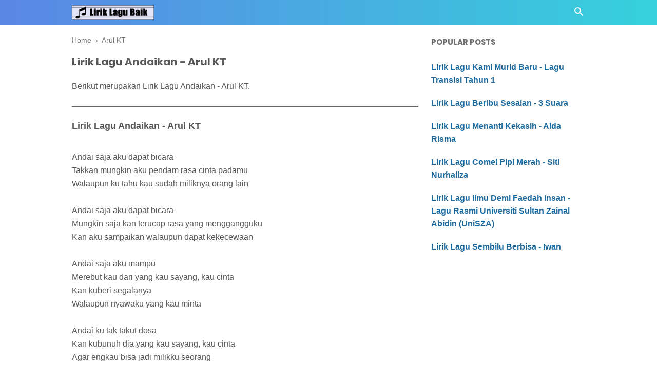

--- FILE ---
content_type: text/javascript; charset=UTF-8
request_url: https://www.liriklagubaik.com/feeds/posts/summary/-/Arul%20KT?alt=json-in-script&orderby=updated&max-results=0&callback=randomRelatedIndex
body_size: 17712
content:
// API callback
randomRelatedIndex({"version":"1.0","encoding":"UTF-8","feed":{"xmlns":"http://www.w3.org/2005/Atom","xmlns$openSearch":"http://a9.com/-/spec/opensearchrss/1.0/","xmlns$blogger":"http://schemas.google.com/blogger/2008","xmlns$georss":"http://www.georss.org/georss","xmlns$gd":"http://schemas.google.com/g/2005","xmlns$thr":"http://purl.org/syndication/thread/1.0","id":{"$t":"tag:blogger.com,1999:blog-8215095729044065088"},"updated":{"$t":"2025-10-31T23:58:38.366+08:00"},"category":[{"term":"Nella Kharisma"},{"term":"Patriotik"},{"term":"Jihan Audy"},{"term":"Siti Nurhaliza"},{"term":"Via Vallen"},{"term":"Saleem"},{"term":"XPDC"},{"term":"Judika"},{"term":"Raisa"},{"term":"Faizal Tahir"},{"term":"Tulus"},{"term":"Republik"},{"term":"Aizat Amdan"},{"term":"Happy Asmara"},{"term":"Black Dog Bone"},{"term":"Payung Teduh"},{"term":"Sudirman"},{"term":"Ukays"},{"term":"Vita Alvia"},{"term":"Drake"},{"term":"Ebiet G. Ade"},{"term":"May"},{"term":"Ziana Zain"},{"term":"Ed Sheeran"},{"term":"Tomok"},{"term":"Altimet"},{"term":"Anji"},{"term":"Search"},{"term":"Wings"},{"term":"Awie"},{"term":"Hazama"},{"term":"Kendrick Lamar"},{"term":"Najwa Latif"},{"term":"Olly Murs"},{"term":"Screen"},{"term":"Zara Larsson"},{"term":"Ella"},{"term":"Ippo Hafiz"},{"term":"John Legend"},{"term":"Kotak"},{"term":"Rizky Febian"},{"term":"Akim"},{"term":"Atmosfera"},{"term":"Bunkface"},{"term":"Dayang Nurfaizah"},{"term":"Fanzi Ruji"},{"term":"Joe Flizzow"},{"term":"Rossa"},{"term":"Siti Nordiana"},{"term":"Yuna"},{"term":"Christmas Carols"},{"term":"Hyper Act"},{"term":"Shila Amzah"},{"term":"Tegar"},{"term":"Yonnyboii"},{"term":"Aris Ariwatan"},{"term":"Benzooloo"},{"term":"Eda Naziela"},{"term":"Hafiz"},{"term":"Haqiem Rusli"},{"term":"Indonesia"},{"term":"Jamal Abdillah"},{"term":"K-Clique"},{"term":"Khai Bahar"},{"term":"Melly Goeslaw"},{"term":"Rahim Maarof"},{"term":"Reza Re"},{"term":"Sammy Simorangkir"},{"term":"The Crew"},{"term":"Aiman Tino"},{"term":"Black"},{"term":"Cita Citata"},{"term":"Elizabeth Tan"},{"term":"Francis Landong"},{"term":"Khalifah"},{"term":"Kunto Aji"},{"term":"Malique"},{"term":"Mawi"},{"term":"Rita Sugiarto"},{"term":"The Weeknd"},{"term":"Ungu"},{"term":"Westlife"},{"term":"Adira"},{"term":"Afgan"},{"term":"Amy Search"},{"term":"Anuar Zain"},{"term":"Ayda Jebat"},{"term":"Azlan and The Typewriter"},{"term":"Cakra khan"},{"term":"Ernie Zakri"},{"term":"Exist"},{"term":"Gamma1"},{"term":"Geisha"},{"term":"Guyon Waton"},{"term":"Iwan Fals"},{"term":"Justin Bieber"},{"term":"Logic"},{"term":"Mahesa"},{"term":"Rhoma Irama"},{"term":"Ronnie Hussein"},{"term":"Sonaone"},{"term":"Stacy"},{"term":"Thomas Arya"},{"term":"Wany Hasrita"},{"term":"Andmesh Kamaleng"},{"term":"Andra Respati"},{"term":"Armada"},{"term":"Baby Shima"},{"term":"Dewa 19"},{"term":"Grace Vanderwaal"},{"term":"Hanin Dhiya"},{"term":"Hujan"},{"term":"Jaclyn Victor"},{"term":"Kristal"},{"term":"Lesti"},{"term":"M.Nasir"},{"term":"Misha Omar"},{"term":"Sabyan"},{"term":"Senar Senja"},{"term":"Tasha Manshahar"},{"term":"The Beatles"},{"term":"Aliff Syukri"},{"term":"Alyah"},{"term":"Ariana Grande"},{"term":"Asfan Shah"},{"term":"Azharina"},{"term":"Bunga Citra Lestari"},{"term":"Dadali"},{"term":"Dash Uciha"},{"term":"Eny Sagita"},{"term":"Floor 88"},{"term":"Hael Husaini"},{"term":"Ismail Izzani"},{"term":"Little Mix"},{"term":"NOAH"},{"term":"Nazia Marwiana"},{"term":"Nidji"},{"term":"Projector Band"},{"term":"Radja"},{"term":"Siti Badriah"},{"term":"Sufian Suhaimi"},{"term":"Tajul"},{"term":"Vicky Salamor"},{"term":"Zamani"},{"term":"4U2C"},{"term":"AC Mizal"},{"term":"Achey"},{"term":"Adam"},{"term":"Ahli Fiqir"},{"term":"Aman RA"},{"term":"BTS"},{"term":"Bruno Mars"},{"term":"Charlie Puth"},{"term":"Chrisye"},{"term":"Coldplay"},{"term":"Denny Caknan"},{"term":"Didi Kempot"},{"term":"Encik Mimpi"},{"term":"Forteen"},{"term":"GAC"},{"term":"HiVi"},{"term":"Izzue Islam"},{"term":"J. Cole"},{"term":"Juzzthin"},{"term":"Kangen Band"},{"term":"Kugiran Masdo"},{"term":"Lady Gaga"},{"term":"Maudy Ayunda"},{"term":"Maxime Bouttier"},{"term":"Migos"},{"term":"Nabila Razali"},{"term":"Nagita Slavina"},{"term":"Naim Daniel"},{"term":"P.Ramlee"},{"term":"Seventeen"},{"term":"Sheila Majid"},{"term":"Slam"},{"term":"Sufi AF2015"},{"term":"Syamsul Yusof"},{"term":"Virzha"},{"term":"Wani Kayrie"},{"term":"Zynakal"},{"term":"Agnes Monica"},{"term":"Aisyah Aziz"},{"term":"Alif Satar"},{"term":"Asmidar"},{"term":"Aziz Harun"},{"term":"Bastian Steel"},{"term":"Chomel"},{"term":"Christina Perri"},{"term":"Citra Scholastika"},{"term":"Daiyan Trisha"},{"term":"Eleena Harris"},{"term":"Estranged"},{"term":"Ezad Lazim"},{"term":"Farah Farhanah"},{"term":"Fatin Shidqia Lubis"},{"term":"Fattah Amin"},{"term":"Gerry Mahesa"},{"term":"Harry Khalifah"},{"term":"Hattan"},{"term":"Iklim"},{"term":"Izzmad Harun"},{"term":"Jamrud"},{"term":"Jay Jay"},{"term":"Kapilla"},{"term":"Lana Del Rey"},{"term":"Last Child"},{"term":"MK"},{"term":"MOJO"},{"term":"Mark Adam"},{"term":"Metallica"},{"term":"Nanasheme"},{"term":"One Direction"},{"term":"Opick"},{"term":"Peterpan"},{"term":"Pitbull"},{"term":"Raffi Ahmad"},{"term":"ST12"},{"term":"Saloma"},{"term":"Selena Gomez"},{"term":"Setia Band"},{"term":"Shawn Mendes"},{"term":"Sheila On 7"},{"term":"Sissy Imann"},{"term":"Spider"},{"term":"Spring"},{"term":"Syed Shamim"},{"term":"Tasya Rosmala"},{"term":"The Chainsmokers"},{"term":"Unic"},{"term":"Usop Mentor"},{"term":"Viral"},{"term":"Wali Band"},{"term":"Waris"},{"term":"Young Lex"},{"term":"Zayn Malik"},{"term":"Achik Spin"},{"term":"Adista"},{"term":"Ainan Tasneem"},{"term":"Alif"},{"term":"Aliff Aziz"},{"term":"Amelina"},{"term":"Amira Othman"},{"term":"Anggun"},{"term":"Arijit Singh"},{"term":"Awi Rafael"},{"term":"B-Heart"},{"term":"Betrand Peto"},{"term":"Caliph Buskers"},{"term":"Cat Farish"},{"term":"Christmas Songs"},{"term":"De Meises"},{"term":"Dhyo Haw"},{"term":"Didi Astillah"},{"term":"Drama Band"},{"term":"Dul Jaelani"},{"term":"Dygta"},{"term":"Fakhrul Razi"},{"term":"Fazura"},{"term":"Filsuf"},{"term":"Fourtwnty"},{"term":"Fynn Jamal"},{"term":"Gus Azmi"},{"term":"Halsey"},{"term":"Hez Hazmi"},{"term":"Inul Daratista"},{"term":"Ipank"},{"term":"Ir Radzi"},{"term":"Kerispatih"},{"term":"Kidd Santhe"},{"term":"Krisdayanti"},{"term":"Letto"},{"term":"Liyana Jasmay"},{"term":"Mankirt Aulakh"},{"term":"Maroon 5"},{"term":"Marsha Milan Londoh"},{"term":"Meet Uncle Hussain"},{"term":"Mytha Lestari"},{"term":"Nadin Amizah"},{"term":"Nike Ardilla"},{"term":"Ning Baizura"},{"term":"Noh Salleh"},{"term":"Nora"},{"term":"Olan"},{"term":"Padi"},{"term":"Pasto"},{"term":"Prilly Latuconsina"},{"term":"Putera Band"},{"term":"Sam Smith"},{"term":"Sandra"},{"term":"Santesh"},{"term":"Shiha Zikir"},{"term":"Sia"},{"term":"Sofea (SYJ)"},{"term":"Spin"},{"term":"Super Junior"},{"term":"Syafiq Farhain"},{"term":"Syahiba Saufa"},{"term":"Syamel AF2015"},{"term":"Taylor Swift"},{"term":"The Overtunes"},{"term":"Tiara Andini"},{"term":"TikTok"},{"term":"Tipe-X"},{"term":"Tuju"},{"term":"Umbrella"},{"term":"Upiak Isil"},{"term":"Velvet Aduk"},{"term":"Virgoun"},{"term":"Wani"},{"term":"Yasin"},{"term":"Yura Yunita"},{"term":"Zizan Razak"},{"term":"iamNEETA"},{"term":"Aaron Abdul"},{"term":"Ada Band"},{"term":"Adera"},{"term":"Adibah Noor"},{"term":"Adzrin"},{"term":"Aepul Roza"},{"term":"Afieq Shazwan"},{"term":"Aina Abdul"},{"term":"Aishah"},{"term":"Alan Walker"},{"term":"Aldy Maldini"},{"term":"Aliando"},{"term":"Alvi Ananta"},{"term":"Alvin Chong"},{"term":"Amir Jahari"},{"term":"Amy Mastura"},{"term":"Amylea"},{"term":"Ara Johari"},{"term":"Arbani Yasiz"},{"term":"Ardhito Pramono"},{"term":"Ariff Bahran"},{"term":"Arsy Widianto"},{"term":"Asbak Band"},{"term":"Astrid"},{"term":"Ayu Ting Ting"},{"term":"BIGBANG"},{"term":"Ben Ladin"},{"term":"Beyoncé"},{"term":"Bil Musa"},{"term":"Boboy"},{"term":"Brootwinz"},{"term":"Brothers"},{"term":"Bryan Adams"},{"term":"Cherpen Band"},{"term":"Clean Bandit"},{"term":"D'Masiv"},{"term":"DJ Khaled"},{"term":"Dafi"},{"term":"Damasutra"},{"term":"Dato Ahmad Jais"},{"term":"Deja Moss"},{"term":"Denis Chairis"},{"term":"Dinda Permata"},{"term":"Dj Qhelfin"},{"term":"Eka Sharif"},{"term":"Elica Paujin"},{"term":"Eminem"},{"term":"Fade2Black"},{"term":"Fathin Amira"},{"term":"Fidz"},{"term":"Fildan"},{"term":"Fitri Haris"},{"term":"Five Minutes"},{"term":"Hafiz Hamidun"},{"term":"Hain Jasli"},{"term":"Hani \u0026 Zue"},{"term":"Hannah Delisha"},{"term":"Harimau Malaya"},{"term":"Ila Damiaa"},{"term":"Imran Ajmain"},{"term":"Indah Dewi Pertiwi"},{"term":"Intan Rahma"},{"term":"Irfan Haris"},{"term":"Isyana Sarasvati"},{"term":"Iwan Salman"},{"term":"Iwere"},{"term":"Iyeth Bustami"},{"term":"Jaz"},{"term":"Jessie J"},{"term":"Kaer"},{"term":"Katahati"},{"term":"Kopratasa"},{"term":"Lagu Rakyat"},{"term":"Lah Ahmad"},{"term":"Lawa Nie Geng"},{"term":"Lefthanded"},{"term":"Lestari"},{"term":"Lil Wayne"},{"term":"Loca B"},{"term":"Louis Armstrong"},{"term":"Lyla"},{"term":"Marcell"},{"term":"Mayang Sari"},{"term":"Monita Tahalea"},{"term":"Muna Shahirah"},{"term":"Nadya Fatira"},{"term":"Najwa Mahiaddin"},{"term":"Nassar"},{"term":"New Boyz"},{"term":"Nomad"},{"term":"Noraniza Idris"},{"term":"Nosstress"},{"term":"OAG"},{"term":"Othello"},{"term":"Papinka"},{"term":"Qody"},{"term":"RJ"},{"term":"Raqib Majid"},{"term":"Reena Nicky"},{"term":"Ria Amelia"},{"term":"Ricky Rantung"},{"term":"Rihanna"},{"term":"Rinni Wulandari"},{"term":"SMVLL"},{"term":"Sabhi Saddi"},{"term":"Sakura Band"},{"term":"Samsons"},{"term":"Samudera"},{"term":"Sarah Suhairi"},{"term":"Satria Syahren"},{"term":"Scan"},{"term":"Shae"},{"term":"Shahir"},{"term":"Sharin Amud Shapri"},{"term":"Sisca Dewi"},{"term":"Siti Sarah"},{"term":"Siti Sarah Raissuddin"},{"term":"Slank"},{"term":"Slash"},{"term":"SleeQ"},{"term":"Spoon"},{"term":"Stings"},{"term":"Syubbanul Muslimin"},{"term":"THE BOYZ"},{"term":"Taufik Batisah"},{"term":"Tiga Swagger"},{"term":"Titi DJ"},{"term":"Travis Scott"},{"term":"Trio Macan"},{"term":"Tuah Adzmi"},{"term":"Vivi Voletha"},{"term":"XXXTENTACION"},{"term":"Yantzen"},{"term":"Yuka Kharisma"},{"term":"iKON"},{"term":"monoloQue"},{"term":"21 Savage"},{"term":"3 Suara"},{"term":"6ixth Sense"},{"term":"A Day to Remember"},{"term":"Acha Septriasa"},{"term":"Aci Cahaya"},{"term":"Adam E"},{"term":"Adele"},{"term":"Adikara Fardy"},{"term":"Adira Suhaimi"},{"term":"Afee Utopia"},{"term":"AishaHanim"},{"term":"Ajai"},{"term":"Al Ghazali"},{"term":"Alessia Cara"},{"term":"Alfa Trio"},{"term":"Alffy Rev"},{"term":"Alika"},{"term":"Alleycats"},{"term":"Aman Aziz"},{"term":"Amtenar"},{"term":"Andi Bernadee"},{"term":"Andien"},{"term":"Andika Kangen Band"},{"term":"Andrewson Ngalai"},{"term":"Andy Flop Poppy"},{"term":"Angkasa Band"},{"term":"Anisa Rahman"},{"term":"Ara AF2016"},{"term":"Ari Lasso"},{"term":"Arief"},{"term":"Ariel Rivera"},{"term":"Aril"},{"term":"Asad Motawh"},{"term":"Asal Usul"},{"term":"Asmara"},{"term":"Asmirandah"},{"term":"Asteriska"},{"term":"Atilia"},{"term":"Aviwkila"},{"term":"Awkarin"},{"term":"Ayien"},{"term":"Azhael"},{"term":"Azmi"},{"term":"Azzam Sham"},{"term":"BCL"},{"term":"BHC"},{"term":"BPR"},{"term":"Back2Basixx"},{"term":"Bahrain Rahman"},{"term":"Bangsoda"},{"term":"Bayu G2B"},{"term":"Bebizy"},{"term":"Ben"},{"term":"Ben Sihombing"},{"term":"Benua"},{"term":"Bitobeyto"},{"term":"BlackPink"},{"term":"Blackrose"},{"term":"Bob Dylan"},{"term":"Brisia Jodie"},{"term":"Broery Marantika"},{"term":"Budi Doremi"},{"term":"Camila Cabello"},{"term":"Canções de Natal"},{"term":"Caprice"},{"term":"Cardi B"},{"term":"Cassandra"},{"term":"Celine Dion"},{"term":"Chintya Gabriella"},{"term":"Cyril Soikul"},{"term":"D'cotz Band"},{"term":"D'paspor"},{"term":"DYCAL"},{"term":"Dabra Sia"},{"term":"Daddy Yankee"},{"term":"Danial Zaini"},{"term":"Daniesh Suffian"},{"term":"Data"},{"term":"Datin Shahida"},{"term":"Dato Seri Vida"},{"term":"David Iztambul"},{"term":"Dawin"},{"term":"DeRama"},{"term":"Deasy Natalina"},{"term":"Dev Kamaco"},{"term":"Devano Danendra"},{"term":"Dewi Guna"},{"term":"Dewi Persik"},{"term":"Dewi Perssik"},{"term":"Dewi Seriestha"},{"term":"Dia Fadilla"},{"term":"Diana Danielle"},{"term":"Disney"},{"term":"Doddie Latuharhary"},{"term":"Dolla"},{"term":"Duo Anggrek"},{"term":"Duo Biduan"},{"term":"D’Bagindas"},{"term":"D’Ningrat"},{"term":"Eclat Story"},{"term":"Ecoutez"},{"term":"Edward Sharpe \u0026 The Magnetic Zeros"},{"term":"Eira Syazira"},{"term":"Eizy"},{"term":"Elly Mazlein"},{"term":"Elvin Romeo"},{"term":"Elvis Presley"},{"term":"Elvy Sukaesih"},{"term":"Eno Viola"},{"term":"Erie Suzan"},{"term":"Evaristus Gungkit"},{"term":"Evie Tamala"},{"term":"Ewal"},{"term":"Eyza Bahra"},{"term":"Fahrenheit"},{"term":"Faizul Sany"},{"term":"Fall Out Boy"},{"term":"Fareez"},{"term":"Fariz Jabba"},{"term":"Fariz RM"},{"term":"Fatin"},{"term":"Fatin Husna"},{"term":"Fatin Majidi"},{"term":"Fauziah Latiff"},{"term":"Fazley Yaakob"},{"term":"Fee Haiqal"},{"term":"Felix Agus"},{"term":"Fetty Wap"},{"term":"Fine"},{"term":"Firman Bansir"},{"term":"Florence Lo"},{"term":"Flybaits"},{"term":"Foo Fighters"},{"term":"Frank Sinatra"},{"term":"Geng Upahan"},{"term":"Gilo"},{"term":"Gisel"},{"term":"Gita Gutawa"},{"term":"Glenn Fredly"},{"term":"Glenn Sebastian"},{"term":"Gloria Jessica"},{"term":"Govinda"},{"term":"Grezia"},{"term":"Gwen Stefani"},{"term":"Hafeez Mikail"},{"term":"Haikal Azman"},{"term":"Haikal Farid"},{"term":"Handy Black"},{"term":"Harun Salim Bachik"},{"term":"Hijau Daun"},{"term":"Hijjaz"},{"term":"Hosiani Keewon"},{"term":"Husna \u0026 Indah"},{"term":"Husni Al Muna"},{"term":"Huza Tahir"},{"term":"Idayu AF Megastar"},{"term":"Iis Dahlia"},{"term":"Ilham Ansari"},{"term":"Ilir7"},{"term":"Iman Troye"},{"term":"Insomniacks"},{"term":"Inteam"},{"term":"Iqa Nizam"},{"term":"Isma Sane"},{"term":"JFlow"},{"term":"JP Cooper"},{"term":"Janna Nick"},{"term":"Jason Mraz"},{"term":"Jay Park"},{"term":"Jeffry Rambing"},{"term":"Jess Glynne"},{"term":"Jimmy Palikat"},{"term":"Jumali SanoTri"},{"term":"Juris Fernandez"},{"term":"Kaer Azami"},{"term":"Kaka Azraff"},{"term":"Katy Perry"},{"term":"Kehlani"},{"term":"Keroz Nazri"},{"term":"Khalis"},{"term":"Khifnu"},{"term":"Kim Dong Gyun"},{"term":"Kodak Black"},{"term":"Kristina"},{"term":"Lavina Band"},{"term":"Lewis Capaldi"},{"term":"Lil Uzi Vert"},{"term":"Little Big Town"},{"term":"Liza Hanim"},{"term":"Lovehunters"},{"term":"Luca Sickta"},{"term":"Luis Fonsi"},{"term":"Lukas Graham"},{"term":"Lyodra"},{"term":"Mahkota Band"},{"term":"Malaysia"},{"term":"Maliq \u0026 D'Essentials"},{"term":"Man Bai"},{"term":"Marshmello"},{"term":"Mat Dan"},{"term":"Maya Karin"},{"term":"MeerFly"},{"term":"Meghan Trainor"},{"term":"Melim"},{"term":"Melinda"},{"term":"Melissa Francis"},{"term":"Mike Mohede"},{"term":"Mikha Tambayong"},{"term":"Mila Jirin"},{"term":"Miley Cyrus"},{"term":"Mimie Haris"},{"term":"Mira Putri"},{"term":"Mirwana"},{"term":"Modescape"},{"term":"Mona Latumahina"},{"term":"Mondo Gascaro"},{"term":"Mr. Sonjaya"},{"term":"Mytha"},{"term":"NDX A.K.A"},{"term":"Nabil Ahmad"},{"term":"Nadhira Suryadi"},{"term":"Nadzmi Adhwa"},{"term":"Naif"},{"term":"Naim Helmi"},{"term":"Naruwe"},{"term":"Nastia"},{"term":"Near"},{"term":"Nice Friday"},{"term":"Nicki Minaj"},{"term":"Nicky Astria"},{"term":"Nikita"},{"term":"Nino Kuya"},{"term":"Nisa Fauzia"},{"term":"Nisa Fauziah"},{"term":"Noki"},{"term":"NowSeeHeart"},{"term":"Nur Sajat"},{"term":"Olla Rosa"},{"term":"Ona Hetharua"},{"term":"Once"},{"term":"Pak Long"},{"term":"Pendhoza"},{"term":"PnB Rock"},{"term":"Post Malone"},{"term":"Potret"},{"term":"Prime Domestic"},{"term":"Putih Abu Abu"},{"term":"Putih Abu-Abu"},{"term":"Qanda"},{"term":"Queen"},{"term":"RAN"},{"term":"Rachel Platten"},{"term":"Rahmad Mega"},{"term":"Rahmat"},{"term":"Rahmat Ekamatra"},{"term":"Ramlah Ram"},{"term":"Ramli Sarip"},{"term":"Rani Kulup"},{"term":"Ranjit Bawa"},{"term":"Ratna Antika"},{"term":"Rayen Pono"},{"term":"Rayola"},{"term":"Red Velvet"},{"term":"Regine Velasquez"},{"term":"Rendy Pandugo"},{"term":"Rina Nose"},{"term":"Roman"},{"term":"Roy Ricardo"},{"term":"Ruffedge"},{"term":"Ryan Sufiyan"},{"term":"SKA 86"},{"term":"SUPERIOTS"},{"term":"Sabyan Gambus"},{"term":"Safira Inema"},{"term":"Safura"},{"term":"Salma"},{"term":"Salshabilla Adriani"},{"term":"Sarah Augustine"},{"term":"Sarah Brillian"},{"term":"Sarah Fazny"},{"term":"Saujana"},{"term":"Saykoji"},{"term":"Sazrin Aizul"},{"term":"Scoin"},{"term":"Scorr"},{"term":"Second Civil"},{"term":"Shaa"},{"term":"Shakira"},{"term":"Shamim"},{"term":"Sherly May"},{"term":"Sheryl Shazwanie"},{"term":"Sheryl Sheinafia"},{"term":"Shima"},{"term":"Shuib"},{"term":"Sigma"},{"term":"Sisitipsi"},{"term":"Soundwave"},{"term":"Souqy"},{"term":"Stevie Wonder"},{"term":"Stonebay"},{"term":"Stray Kids"},{"term":"Sufi Rashid"},{"term":"Suki Low"},{"term":"Sule"},{"term":"Sundanis"},{"term":"Super 7"},{"term":"Superchild"},{"term":"Sweetchild"},{"term":"Syazwanie"},{"term":"Syuhada"},{"term":"Tata Janeeta"},{"term":"Taufit DT"},{"term":"Teuku Ryzki"},{"term":"Thavia"},{"term":"The Potters"},{"term":"Tiffany Kenanga"},{"term":"Timothy"},{"term":"TreeHill"},{"term":"Tri Suaka"},{"term":"True Worshippers"},{"term":"Tuah SAJA"},{"term":"Twenty One Pilots"},{"term":"Upin Ipin"},{"term":"Utopia"},{"term":"Vadi Akbar"},{"term":"Vanny Vabiola"},{"term":"Vierra"},{"term":"Villancicos"},{"term":"W.A.R.I.S"},{"term":"Wahab Golok"},{"term":"Wanna One"},{"term":"Wirda Mansur"},{"term":"Wiz Khalifa"},{"term":"Xpose Band"},{"term":"Yana Samsudin"},{"term":"Yeng Constantino"},{"term":"Young Thug"},{"term":"Yovie and Nuno"},{"term":"Yus Yunus"},{"term":"Zahid"},{"term":"Zainal Abidin"},{"term":"Zedd"},{"term":"Zee Avi"},{"term":"Zizi Kirana"},{"term":"Zé Neto e Cristiano"},{"term":"iMeyMey"},{"term":".Feast"},{"term":"12RI Squad"},{"term":"17 Teen"},{"term":"1st Edition"},{"term":"2 Chainz"},{"term":"2D"},{"term":"2TikTok"},{"term":"3 Composers"},{"term":"3Lau"},{"term":"5 Seasons"},{"term":"5Romeo"},{"term":"A Boogie Wit Da Hoodie"},{"term":"A Depama"},{"term":"A Nightmare on Elm Street"},{"term":"A4"},{"term":"ABS-CBN Christmas Station ID 2016"},{"term":"AG"},{"term":"AJ"},{"term":"AJ Azril"},{"term":"AXL's"},{"term":"Aan"},{"term":"Abah Lala"},{"term":"Abbey"},{"term":"Abby Angkaas"},{"term":"Aben"},{"term":"Abirama"},{"term":"Aboyz Adrus"},{"term":"Abubakarxli"},{"term":"Acap Tarabas"},{"term":"Acw Star"},{"term":"Adam Hatta"},{"term":"Adam Levine"},{"term":"Adam Malek"},{"term":"Adam Shamil"},{"term":"Ade Govinda"},{"term":"Adeline Margaret"},{"term":"Adi Putra"},{"term":"Adib \u0026 The Lawyer"},{"term":"Adly Fairuz"},{"term":"Adly Sofwan"},{"term":"Adrian Khalif"},{"term":"Adzman"},{"term":"Adzrin Azhar"},{"term":"Aeroplan Band"},{"term":"Aesar Mustafa"},{"term":"Afi AF2016"},{"term":"Afif Ali"},{"term":"Afif Sola"},{"term":"Afif Tirmizie"},{"term":"After image"},{"term":"Afzan A Rahman"},{"term":"Agan Paralon"},{"term":"Agatha Chelsea"},{"term":"Agatha Suci"},{"term":"Agseisa"},{"term":"Ahmad Abdul"},{"term":"Ai Wahida"},{"term":"Aidil Lee"},{"term":"Aika"},{"term":"Ailee"},{"term":"Aiman Hakim Ridza"},{"term":"Aiman Hashim"},{"term":"Aiman Ismail"},{"term":"Ain Shaheed"},{"term":"Ainina Hasnul"},{"term":"Ainz"},{"term":"Aisya Hasnaa"},{"term":"Aitana"},{"term":"Ajak Shiro"},{"term":"Akal Inder"},{"term":"Akhdan"},{"term":"Akira Shukri Hashtag"},{"term":"Aladdin"},{"term":"Alamid"},{"term":"Alan D"},{"term":"Albert"},{"term":"Alda Risma"},{"term":"Aldi Embrian"},{"term":"Aldi Nada Permana"},{"term":"Alex \u0026 Sierra"},{"term":"Alexa"},{"term":"Alexendar Julius"},{"term":"Alfira Luisa"},{"term":"Algyle"},{"term":"Ali Aiman"},{"term":"Ali Mamak"},{"term":"Alice Arkadewi"},{"term":"Alicia Keys"},{"term":"Alif Kadim"},{"term":"Alif Rizky"},{"term":"Alif SleeQ"},{"term":"Aliff Amierul"},{"term":"Aliff Redza Mentor"},{"term":"Alister Alai"},{"term":"Alka Mbumba"},{"term":"Allesandro"},{"term":"Along Zaimi"},{"term":"Alphaville"},{"term":"Alvaro Maldini"},{"term":"Alwi Assegaf"},{"term":"Alwiansyah"},{"term":"Alyssa Reza"},{"term":"Amal AF2016"},{"term":"Amalia Alias"},{"term":"Aman Nassim"},{"term":"Aman Shah"},{"term":"Amanda Manopo"},{"term":"Amantej Hundal"},{"term":"Amar"},{"term":"Amar Bahrain"},{"term":"Ameng Spring"},{"term":"Aminah"},{"term":"Amir AF2016"},{"term":"Amir Hasan"},{"term":"Amir Masdi"},{"term":"Amir Shah"},{"term":"Amirul Jafril"},{"term":"Ammy Fara"},{"term":"Ammy Virk"},{"term":"Amora Band"},{"term":"Amuk"},{"term":"Amus"},{"term":"Amyla"},{"term":"Amyra Rosli"},{"term":"Amzeeq"},{"term":"Ana Raffali"},{"term":"Anak Panah Band"},{"term":"Anandra"},{"term":"Anang"},{"term":"Andhika"},{"term":"Andi Rianto"},{"term":"Andini"},{"term":"Andrea"},{"term":"Andri Dharma"},{"term":"Andy RIF"},{"term":"Angel Pieters"},{"term":"Angeline Quinto"},{"term":"Angga Aldi Yunanda"},{"term":"Angga Eqino"},{"term":"Anggun Pramudita"},{"term":"Angkasa"},{"term":"Anima"},{"term":"Aniq Muhai"},{"term":"Anis Al Idrus"},{"term":"Anis Suraya"},{"term":"Anisa Salma"},{"term":"Anita Sarawak"},{"term":"Ann"},{"term":"Anna Kendrick"},{"term":"Anna Stanislaus"},{"term":"Annabel Michael"},{"term":"Annandra"},{"term":"Anne-Marie"},{"term":"Anneth"},{"term":"Anov Aldrin"},{"term":"Antara Mitra"},{"term":"Anuar Hamizan"},{"term":"Anuel AA"},{"term":"Anum"},{"term":"Apak Harry Khalifah"},{"term":"Apex Akram"},{"term":"Apit"},{"term":"Apokalips Band"},{"term":"Aprilian"},{"term":"Arab \u0026 Aidit"},{"term":"Arash Buana"},{"term":"Ardell Aryana"},{"term":"Area Band"},{"term":"Aretha Franklin"},{"term":"Arga Willis"},{"term":"Ari And The Project"},{"term":"Arians"},{"term":"Ariel Tatum"},{"term":"Aril Fazrie"},{"term":"Ariz Lufias"},{"term":"Arizona Zervas"},{"term":"Arja Lee"},{"term":"Arka Band"},{"term":"Arm Yunus"},{"term":"Arman Harjoe"},{"term":"Armand Maulana"},{"term":"Arnilla Putri"},{"term":"Arrora Salwa"},{"term":"Arrow"},{"term":"Arul KT"},{"term":"Arvindo Simatupang"},{"term":"Ary Hadre"},{"term":"Ary Kencana"},{"term":"Arya Mohen"},{"term":"Arya Ogie"},{"term":"As'ad Motawh"},{"term":"Asep Balon"},{"term":"Asep Kriwil"},{"term":"Asfan"},{"term":"Ash King"},{"term":"Asher Roth"},{"term":"Ashira Zamita"},{"term":"Ashraff"},{"term":"Ashral Hassan"},{"term":"Asmin Mudin"},{"term":"Asnizah Anluni"},{"term":"Astor Kid"},{"term":"Asyraf Nasir"},{"term":"As’ad Motawh"},{"term":"Athia"},{"term":"Atiek CB"},{"term":"Atif Aslam"},{"term":"Atikah Suhaime"},{"term":"Atut"},{"term":"Au\/Ra"},{"term":"Audrey Tapiheru"},{"term":"Audun Kvitland"},{"term":"Aulia DA4"},{"term":"Aura Kasih"},{"term":"Aurel Hermansyah"},{"term":"Aurora Ribero"},{"term":"Awangku Akmal Hakim"},{"term":"Aweera"},{"term":"AxelJonas"},{"term":"Aya Anjani"},{"term":"Aya Ibrahim"},{"term":"Ayai"},{"term":"Ayden"},{"term":"Ayi Dizon"},{"term":"Ayie Leon"},{"term":"Ayu Jasryn"},{"term":"Ayu Nia"},{"term":"Ayu Shita"},{"term":"Ayu Wess"},{"term":"Azarra Band"},{"term":"Azhar Hilmi"},{"term":"Azhar Jalil"},{"term":"Azharina Azhar"},{"term":"Azie"},{"term":"Azim Khan"},{"term":"Azmil Karim"},{"term":"Azmil Mentor Legend"},{"term":"Azmir Arif"},{"term":"Azwan AF2014"},{"term":"Azwan Juperi"},{"term":"Azween Ismail"},{"term":"BOL4"},{"term":"BOS (Blue On Stone)"},{"term":"BTOB BLUE"},{"term":"Baal"},{"term":"Babbu Maan"},{"term":"Backpack Backpack"},{"term":"Bad Ghani"},{"term":"Badai Romantic Project"},{"term":"Bagarap"},{"term":"Bagas Ran"},{"term":"Baihaqi Bakri"},{"term":"Baim"},{"term":"Banda Neira"},{"term":"Barsena"},{"term":"Batas Senja"},{"term":"Beby Acha"},{"term":"Beby Tsabina"},{"term":"Becakap"},{"term":"Beeru"},{"term":"Bella Nazari"},{"term":"Ben Simon Bukag"},{"term":"Benn Simon"},{"term":"Benny Dhaliwal"},{"term":"Berdekatan"},{"term":"Best Friend"},{"term":"Betto Khai"},{"term":"Beyond"},{"term":"Bian Gindas"},{"term":"Bianda Sihombing"},{"term":"Bienda"},{"term":"Big Sean"},{"term":"Big Shaq"},{"term":"Bigwave"},{"term":"Bila AF2015"},{"term":"Billy Zulkarnain"},{"term":"Bimasakti"},{"term":"Bing Crosby"},{"term":"Biru Band"},{"term":"Bisma Karisma"},{"term":"Bittersweet"},{"term":"Blasta Rap Family"},{"term":"Bloodshed"},{"term":"Blues Gang"},{"term":"Bogar Sister"},{"term":"Bohemia"},{"term":"Bolin"},{"term":"Bon Jovi"},{"term":"Bonie Mc"},{"term":"Borbana Voice"},{"term":"Box For Letters"},{"term":"Boy William"},{"term":"Bramanthy"},{"term":"Bravesboy"},{"term":"Brett Young"},{"term":"Brian KP"},{"term":"Budak Kacamata"},{"term":"BumiPutra Rockers"},{"term":"Bunga"},{"term":"Bunga Maharani"},{"term":"Bungsu Bandung"},{"term":"CEUPACS"},{"term":"CHEEZE"},{"term":"CJR"},{"term":"Ca-ah"},{"term":"Caitlin Halderman"},{"term":"Cak Percil"},{"term":"Cak Rul"},{"term":"Calum Scott"},{"term":"Calvin Harris"},{"term":"Calvin Jeremy"},{"term":"Captain G"},{"term":"Carefree"},{"term":"Carla"},{"term":"Caroline"},{"term":"Cat Stevens"},{"term":"Celine Evangelista"},{"term":"Cha Eun Woo"},{"term":"Chandra Liow"},{"term":"Chanyeol"},{"term":"Chen Punch"},{"term":"Childish Gambino"},{"term":"Chombi"},{"term":"Chris Brown"},{"term":"Chris Sangian"},{"term":"Christi Colondam"},{"term":"Christian Bautista"},{"term":"Christina Aguilera"},{"term":"Christina B"},{"term":"Christmas Song"},{"term":"Chuck Berry"},{"term":"Chung Ha"},{"term":"Cindercella"},{"term":"Cindy Bernadette"},{"term":"Cliff Richard"},{"term":"Clique Fantastique"},{"term":"Cobaz"},{"term":"Coboy Junior"},{"term":"Cokelat"},{"term":"Cole Swindell"},{"term":"Collie Buddz"},{"term":"Cora"},{"term":"Costello Jawi"},{"term":"Cruz Beckham"},{"term":"Cunduk Hura"},{"term":"Cuurley"},{"term":"Cynthia Ivana"},{"term":"D'Crystal Band"},{"term":"D'Mojang"},{"term":"D'Plant"},{"term":"D'meynez"},{"term":"D.j. Dave"},{"term":"DAY6"},{"term":"DEAN"},{"term":"DJ Dak Asrul"},{"term":"DJ Snake"},{"term":"DNA Adhitya"},{"term":"Dadang Nekad"},{"term":"Dadido"},{"term":"Dadilia Band"},{"term":"Dalia Farhana"},{"term":"Damia"},{"term":"Danang"},{"term":"Danial Asyraff"},{"term":"Danial Chuer"},{"term":"Daniel Padilla"},{"term":"Danish Akasyah"},{"term":"Dans"},{"term":"Darel Dean Anthony"},{"term":"Darmapala"},{"term":"Darshan Raval"},{"term":"Darulaman Buskers"},{"term":"Daryl Ong"},{"term":"Dato' Hattan"},{"term":"Dato' Ramli M.S."},{"term":"Datuk Band"},{"term":"Datuk Claudius Sundang Alex"},{"term":"Datuk John Gaisah"},{"term":"Dave LC"},{"term":"Davin Sitohang"},{"term":"Dayana Amerda"},{"term":"Dayang Ceria Popstar"},{"term":"Dayang Ku Intan"},{"term":"De Fam"},{"term":"De Hearty"},{"term":"Deanna Hussin"},{"term":"Debbie Bibiana"},{"term":"Dehearty"},{"term":"Dej Loaf"},{"term":"Della Puspita"},{"term":"Delon"},{"term":"Delon Thamrin"},{"term":"Demi Lovato"},{"term":"Denada"},{"term":"Dengarkan Dia"},{"term":"Denik Armila"},{"term":"Denis MSI"},{"term":"Derizka Afrillia"},{"term":"Desi Ratnasari"},{"term":"Destiny"},{"term":"Deva Mahenra"},{"term":"Devay"},{"term":"Dewa Budjana"},{"term":"Dewa Dayana"},{"term":"Dewi Ayu"},{"term":"Dewi Lestari"},{"term":"Dewi Maharani"},{"term":"Dewi Sandra"},{"term":"Dewi Zega"},{"term":"Dhalia Azuein Alonto"},{"term":"Dheandra"},{"term":"Dhia"},{"term":"Dhika Suzaf"},{"term":"Dhodo Pespa"},{"term":"Dia Band"},{"term":"Dian Anic"},{"term":"Dian Hashim"},{"term":"Dian Sorowea"},{"term":"Diana Jeanette"},{"term":"Diastika"},{"term":"Diddy Hirdy"},{"term":"Didi \u0026 Friends"},{"term":"Didi Jamil"},{"term":"Didicazli"},{"term":"Difa"},{"term":"Digital Farm Animals"},{"term":"Diljit Dosanjh"},{"term":"Dilsinho"},{"term":"Dilwale"},{"term":"Dilza"},{"term":"Dinamik"},{"term":"Dinie"},{"term":"Dira Sugandi"},{"term":"Dish"},{"term":"Ditha"},{"term":"Djframe"},{"term":"Doja Cat"},{"term":"Donnie Sibarani"},{"term":"Doren Fredy"},{"term":"Dr Katalina"},{"term":"Dr. Seuss"},{"term":"Drive Band"},{"term":"Dua"},{"term":"Dua Lipa"},{"term":"Duapin Band"},{"term":"Duma"},{"term":"Duo Amor"},{"term":"Duo Manjah"},{"term":"Duo Naimarata"},{"term":"Dwiki CJ"},{"term":"Dzecko"},{"term":"Dzil Afnan"},{"term":"EYE"},{"term":"Eartha Kitt"},{"term":"Ecko Show"},{"term":"Edaman"},{"term":"Edcoustic"},{"term":"Eddie G"},{"term":"Eddy Silitonga"},{"term":"Edelwise Kids"},{"term":"Edry"},{"term":"Efandra"},{"term":"Ehh Zul"},{"term":"Eisner Nala"},{"term":"Ejen Ali The Movie"},{"term":"El Banat"},{"term":"Element"},{"term":"Elfee"},{"term":"Elica"},{"term":"Elite"},{"term":"Elizad Sharifuddin"},{"term":"Ella Sidek"},{"term":"Elliana"},{"term":"Elpida"},{"term":"Elsa Pitaloka"},{"term":"Elyana"},{"term":"Emban Nabau"},{"term":"Emeli Sandé"},{"term":"Emylia Contessa"},{"term":"Enda Ungu"},{"term":"Endang S. Taurina"},{"term":"Endank Soekamti"},{"term":"Endrumarch"},{"term":"Energy18"},{"term":"Eren"},{"term":"Eric"},{"term":"Erina"},{"term":"Erissa"},{"term":"Ernie Diana"},{"term":"Erul Samah"},{"term":"Eryn Gani"},{"term":"Esa Risty"},{"term":"Esal Revano"},{"term":"Espresso Band"},{"term":"Esther Clement Tubong"},{"term":"Estrella"},{"term":"Evelyn Ebin"},{"term":"Evitauli"},{"term":"Explore"},{"term":"Eyqa"},{"term":"Eza Edmond"},{"term":"Ezlynn"},{"term":"Ezza Zainal"},{"term":"F4"},{"term":"FDJ Emily Young"},{"term":"FML"},{"term":"FRENSHIP"},{"term":"Fabian William"},{"term":"Fad Bocey"},{"term":"Fadly"},{"term":"Fadzli Aziz"},{"term":"Fadzli Far East"},{"term":"Faeq"},{"term":"Faezal"},{"term":"Fahd Ezuan"},{"term":"Fahmi Shahab"},{"term":"Fahmie"},{"term":"Faidhi"},{"term":"Faiha"},{"term":"Fairuz Misran"},{"term":"Faizal Hussein"},{"term":"Family Of Rock (FOR)"},{"term":"Fanaa"},{"term":"Fandi Dpetra"},{"term":"Fany Ze"},{"term":"Fany Zee"},{"term":"Far East"},{"term":"Fara Hezel"},{"term":"Fara Sulaiman"},{"term":"Faradhiya"},{"term":"Farah"},{"term":"Farah Idayu"},{"term":"Fareez Fauzi"},{"term":"Farhad"},{"term":"Farhan Maarob"},{"term":"Farid Nayan"},{"term":"Farique Nadzir"},{"term":"Farisha Iris"},{"term":"Farisha Irish"},{"term":"Farman"},{"term":"Fathi Naim"},{"term":"Fathia Latiff"},{"term":"Fatin Afeefa"},{"term":"Fatin Ateefa"},{"term":"Fatur"},{"term":"Fauzana"},{"term":"Fauzie Laily"},{"term":"Faye Kusairi"},{"term":"Fazayubdina"},{"term":"Fazidah Joned"},{"term":"Fazira Azmi"},{"term":"Fazwein"},{"term":"Feby Putri"},{"term":"Feerul Ali"},{"term":"Feeya Iskandar"},{"term":"Feez Mizaro"},{"term":"Felipe Araújo"},{"term":"Feminin"},{"term":"Ferhad"},{"term":"Fero"},{"term":"Ferrugem"},{"term":"Fian Ali"},{"term":"Fiena Mentor"},{"term":"Fiersa Besari"},{"term":"Fieya Julia"},{"term":"Fikoh LIDA"},{"term":"Fikri"},{"term":"Fikri Jelani"},{"term":"Fikry Ceria Popstar 3"},{"term":"Fiq"},{"term":"Fiq Halim"},{"term":"Fitri Clique"},{"term":"Fitri Hakim"},{"term":"Fitri Rosland"},{"term":"Fletch"},{"term":"Floor88"},{"term":"Florence"},{"term":"Florina"},{"term":"Flossy"},{"term":"Folka"},{"term":"Fourwords"},{"term":"Francissca Peter"},{"term":"Franky Sihombing"},{"term":"Frans"},{"term":"Freddie Aguilar"},{"term":"Frederick Julius"},{"term":"French Montana"},{"term":"Freza"},{"term":"Frida Angella"},{"term":"G-Eazy"},{"term":"G.E.T"},{"term":"GAYLE"},{"term":"GIGI"},{"term":"GTXperiment"},{"term":"Gabe Wely"},{"term":"Gaby Idol"},{"term":"Gaga Muhammad"},{"term":"Galabby"},{"term":"Gamal Gandhi"},{"term":"Gary Valenciano"},{"term":"Gaza Nibal"},{"term":"Gemala"},{"term":"Gen Halilintar"},{"term":"Geng Rambut Panjang (GRP)"},{"term":"George Jones"},{"term":"George Lian"},{"term":"Gersang"},{"term":"Ghaitsa Kenang"},{"term":"Ghea Indrawari"},{"term":"Gio"},{"term":"Gio Lelaki"},{"term":"Giorgino"},{"term":"Gippy Grewal"},{"term":"Gisel Anastasia"},{"term":"Gita Aruan"},{"term":"Gita Youbi"},{"term":"Givri Lou"},{"term":"Glenka"},{"term":"Gloria Gaynor"},{"term":"Gloria Trio"},{"term":"Gnarls Barkley"},{"term":"Gnash"},{"term":"God Bless"},{"term":"Goliath"},{"term":"Gomez Lx"},{"term":"Gorillaz"},{"term":"Gospel"},{"term":"Grease"},{"term":"Greg Kihn Band"},{"term":"Gregory Giting"},{"term":"Grey"},{"term":"Gucci Mane"},{"term":"Gummy"},{"term":"Gurnam Bhullar"},{"term":"Hady Mirza"},{"term":"Hafiz Suip"},{"term":"Haida"},{"term":"Haikal Ali"},{"term":"Hail Amir"},{"term":"Hailee Steinfeld"},{"term":"Hailey Robson"},{"term":"Hairee Francis"},{"term":"Haleeda"},{"term":"Halim Ahmad"},{"term":"Han Hee Jun"},{"term":"Hanie Soraya"},{"term":"Hari Putra"},{"term":"Harick Azha"},{"term":"Harissa Adlynn"},{"term":"Harith Zazman"},{"term":"Harpa Singer"},{"term":"Harpee Dhillon"},{"term":"Harris Alif"},{"term":"Harris Baba"},{"term":"Harry"},{"term":"Harry Styles"},{"term":"Harz Zakri"},{"term":"Hazami"},{"term":"Hazamin Inteam"},{"term":"Haziq Hussni"},{"term":"Haziq Putera"},{"term":"Hazman"},{"term":"Heidi"},{"term":"Heliza Helmi"},{"term":"Hello Monday"},{"term":"Helter Skelter"},{"term":"Hendra Kumbara"},{"term":"Herda"},{"term":"Hetty Koes Endang"},{"term":"Hillary Scott"},{"term":"Hilman Fedi"},{"term":"Hilwan"},{"term":"Hir"},{"term":"Hiroaki Kato"},{"term":"Hotrod"},{"term":"Hozier"},{"term":"Hullera"},{"term":"Humood AlKhudher"},{"term":"Hunny Madu"},{"term":"Husein Alatas"},{"term":"Hydra Band"},{"term":"Hyo"},{"term":"I Pixel"},{"term":"ISOBAHTOS"},{"term":"Ibel Tenny"},{"term":"Ibnor Riza"},{"term":"Ibnu The Jenggot"},{"term":"Idayu"},{"term":"Ideal Sisters"},{"term":"Ifa Raziah"},{"term":"Ifan Seventeen"},{"term":"Ihsan Tarore"},{"term":"IhsanTarore"},{"term":"Ikmal Hafidz"},{"term":"Ilux"},{"term":"Ilyas Rashid"},{"term":"Imagine Dragons"},{"term":"Imran Aidi"},{"term":"Imran Ibrahim"},{"term":"Imran Ishak"},{"term":"Ina Permatasari"},{"term":"Indah"},{"term":"Indah Ruhaila"},{"term":"Indah Setyarini"},{"term":"Indahkus"},{"term":"India"},{"term":"Indira Kalistha"},{"term":"Indra Oktiana"},{"term":"Indraloka"},{"term":"Intan Nuraini"},{"term":"Intan Sarafina"},{"term":"Intan Serah"},{"term":"Iqa"},{"term":"Iqbal M"},{"term":"Iqbal Zulkefli"},{"term":"Iqmal Haziq"},{"term":"Iqram"},{"term":"Iqwan Alif"},{"term":"Irene Catalina"},{"term":"Irene Gusup"},{"term":"Irene Thaddeus"},{"term":"Ireni Joannes"},{"term":"Irfan Abdullah"},{"term":"Irfan Ghafur"},{"term":"Irfan Huzaimi"},{"term":"Irine"},{"term":"Irma Musnita"},{"term":"Irwan Krisdiyanto"},{"term":"Isaiah Firebrace"},{"term":"Iskandar"},{"term":"Isma"},{"term":"Ismail Marzuki"},{"term":"Isqia Hijri"},{"term":"Iss Arffan"},{"term":"Issam Alnajjar"},{"term":"Ita Purnamasari"},{"term":"Itchyworms"},{"term":"Ivan Ray"},{"term":"Ivy Bakansing"},{"term":"Iwa K"},{"term":"Iwan"},{"term":"Ixan"},{"term":"Ixora"},{"term":"Izaatfarhan"},{"term":"Izam EYE"},{"term":"Iza’an Talib"},{"term":"Izhar"},{"term":"Izzhy Diagla"},{"term":"Izzla"},{"term":"Izzy Mohd"},{"term":"J-Rocks"},{"term":"J. Mizan"},{"term":"Jackson 5"},{"term":"Jai Musli"},{"term":"Jaimisseus Manggata"},{"term":"Jakarta Pad Project"},{"term":"Jakarta\/Betawi"},{"term":"Jalil Hamid"},{"term":"Jaluz"},{"term":"James Arthur"},{"term":"James Brown"},{"term":"James Jacob"},{"term":"James Taylor"},{"term":"Jamiel Said"},{"term":"Jang Han-Byul"},{"term":"Jari Manis Band"},{"term":"Jarryd James"},{"term":"Jasmin Walia"},{"term":"Jason Gideon"},{"term":"Jassie Gill"},{"term":"Jatayu Band"},{"term":"Jati"},{"term":"Java Jive"},{"term":"Jax Jones"},{"term":"Jay"},{"term":"Jay Nazif"},{"term":"Jay R"},{"term":"Jazmine Sullivan"},{"term":"Jeff Buckley"},{"term":"Jeffrydin"},{"term":"Jennie BlackPink"},{"term":"Jeong Sewoon"},{"term":"Jestie Alexius"},{"term":"Jevin Julian"},{"term":"Jinbara"},{"term":"Jionara"},{"term":"Joe Mabin"},{"term":"Joeniar Arief"},{"term":"Johan Eusoff"},{"term":"John Lennon"},{"term":"John Tanamal"},{"term":"Jojo"},{"term":"Jomero"},{"term":"Jon Bellion"},{"term":"Jonar Situmorang"},{"term":"Jonas Blue"},{"term":"Jonatan Cerrada"},{"term":"Jonathan Tse"},{"term":"JonoJoni"},{"term":"Jordan Sandhu"},{"term":"Jose Feliciano"},{"term":"Jose Mari Chan"},{"term":"Joseph Majakui"},{"term":"Jovit Baldivino"},{"term":"Jovita Robert Johnny"},{"term":"Jubin Nautiyal"},{"term":"Judy Garland"},{"term":"Juffri Alui"},{"term":"Juicy Luicy"},{"term":"Julia Michaels"},{"term":"Julian Jacob"},{"term":"Juliette"},{"term":"Jumma"},{"term":"Jun Bintang"},{"term":"Junction"},{"term":"Junggigo"},{"term":"Juril Jumali"},{"term":"Justin Lusah"},{"term":"Juwita Bahar"},{"term":"Jzey Junior"},{"term":"K.Will"},{"term":"KARD"},{"term":"KRU"},{"term":"Kadal Band"},{"term":"Kafilah"},{"term":"Kahitna"},{"term":"Kaiho"},{"term":"Kaizu"},{"term":"Kalender"},{"term":"Kalia Siska"},{"term":"Kamariah Noor"},{"term":"Kananlima"},{"term":"Kanda Brothers"},{"term":"Kanda Khairul"},{"term":"Kang Bahrum"},{"term":"Kanika Kapoor"},{"term":"Kapamilya Stars"},{"term":"Kapthen Purek"},{"term":"KapthenpureK"},{"term":"Kareema Ramli"},{"term":"Karen Libau"},{"term":"Kautsar"},{"term":"Kayla Zamzam"},{"term":"Kazar"},{"term":"Kencana Band"},{"term":"Kencana Dewi"},{"term":"Kenny Remy Martin"},{"term":"Kery Astina"},{"term":"Kevin Lim"},{"term":"Keyla"},{"term":"Keyne Stars"},{"term":"Kezia Amelia"},{"term":"Khairol Zayana"},{"term":"Khalid"},{"term":"Khatijah Ibrahim"},{"term":"Kiiara"},{"term":"Kila"},{"term":"Kilafairy"},{"term":"Kim Kyung Hee (April 2nd)"},{"term":"Kimin Mudin"},{"term":"Kinanti"},{"term":"Kirana"},{"term":"Kmy Kmo"},{"term":"Koes Plus"},{"term":"Kopral Jono"},{"term":"Kris"},{"term":"Kris Monte"},{"term":"Kristen Bell"},{"term":"Kucaimars"},{"term":"Kumpulan Mutiara"},{"term":"Kygo"},{"term":"Kyle"},{"term":"LEAZZY"},{"term":"Labrinth"},{"term":"Ladies Code"},{"term":"Lagu Bola Sepak Kedah"},{"term":"Lagu Dikir"},{"term":"Lagu Sekolah"},{"term":"Lagu Transisi Tahun 1"},{"term":"Laksamana"},{"term":"Lan Solo"},{"term":"Langkasuka"},{"term":"Lani SM"},{"term":"Laoneis Band"},{"term":"Latiff Ibrahim"},{"term":"Latinka"},{"term":"Lebri Partami"},{"term":"Led Zeppelin"},{"term":"Lee Hi"},{"term":"Lee Suhyun"},{"term":"Leftwings"},{"term":"Legacy"},{"term":"Lela"},{"term":"Lemon-T"},{"term":"Lenny James"},{"term":"Leonard Cohen"},{"term":"Levenra Band"},{"term":"LiSA"},{"term":"Lia Pusvita"},{"term":"Liam Payne"},{"term":"Liawanis"},{"term":"Lifa Nabila"},{"term":"Lil Dicky"},{"term":"Lil J"},{"term":"Lil Yachty"},{"term":"Lilin Herlina"},{"term":"Lilis Darawangi"},{"term":"Lina Marlina"},{"term":"Linda"},{"term":"Linkin Park"},{"term":"Lisa AF2015"},{"term":"Lisa Lyssa Jean"},{"term":"Lockpint Band"},{"term":"Logonta Tarigan"},{"term":"Lokman Naufal"},{"term":"Lorde"},{"term":"Losskita"},{"term":"Louis Tomlinson"},{"term":"Loving Born"},{"term":"Lucinta Luna"},{"term":"Luis Miguel"},{"term":"Luke Bryan"},{"term":"Lula Lahfah"},{"term":"Luna Maya"},{"term":"Luna Tasha"},{"term":"Luqman Faiz"},{"term":"Luqman Podolski"},{"term":"Lynda MoyMoy"},{"term":"M Daud Kilau"},{"term":"M.A.N"},{"term":"MAFI"},{"term":"MASGIB"},{"term":"MFMF."},{"term":"MH370"},{"term":"Ma99na"},{"term":"Macbee"},{"term":"Machicha Mochtar"},{"term":"Machine Gun Kelly"},{"term":"Macklemore"},{"term":"Madam"},{"term":"Mafa"},{"term":"Mafarikha"},{"term":"Maher Zain"},{"term":"Mahesya"},{"term":"Mahirs"},{"term":"Maisaka"},{"term":"Majestica"},{"term":"Major Lazer"},{"term":"Mak Beti"},{"term":"Makachi"},{"term":"Mal Imran"},{"term":"Mala Agatha"},{"term":"Malik Abdullah"},{"term":"Maluma"},{"term":"Mamat"},{"term":"Man Keedal"},{"term":"Manifesto"},{"term":"Manis Manja Junior"},{"term":"Mann"},{"term":"Manna Band"},{"term":"Marawa"},{"term":"Marcell Siahaan"},{"term":"MarcoMarche"},{"term":"Maria Shandi"},{"term":"Maria Stella"},{"term":"Mariah Carey"},{"term":"Marin Morris"},{"term":"Mario G. Klau"},{"term":"Mario Kacang"},{"term":"Mario O'Brian"},{"term":"Mark Benet"},{"term":"Marlleynney Fane"},{"term":"Marsha"},{"term":"Marsha Zulkarnain"},{"term":"Marshanda"},{"term":"Marsya"},{"term":"Martha Ginun"},{"term":"Marthino Lio"},{"term":"Martin Garrix"},{"term":"Martina McBride"},{"term":"Maruli Tampubolon"},{"term":"Marvells"},{"term":"Marvin Gaye"},{"term":"Marília Mendonça"},{"term":"Mas Idayu"},{"term":"Masriezan Masri"},{"term":"Masterpiece"},{"term":"Masweera"},{"term":"Masya"},{"term":"Masya Masyitah"},{"term":"Matt Redman"},{"term":"Matteo"},{"term":"Matteo Guidicelli"},{"term":"Matter Mos"},{"term":"Mattheus Edwin"},{"term":"Maulana"},{"term":"Maxcius Aping"},{"term":"Maxis M. B."},{"term":"Maxwel Franklin Saran"},{"term":"Maya Jasika"},{"term":"Maya Soda"},{"term":"Mayang Jasmine"},{"term":"Mayangsari"},{"term":"Meditasi"},{"term":"Medkhatu Simpong"},{"term":"Meet Bros"},{"term":"Mega"},{"term":"Mega Mustika"},{"term":"Megat Rahim"},{"term":"Mel"},{"term":"Mel Ramlan"},{"term":"Melanie C"},{"term":"Melanie Martinez"},{"term":"Melcho"},{"term":"Melda Ahmad"},{"term":"Melisa Putri"},{"term":"Melissa"},{"term":"Melitha Sidabutar"},{"term":"Melodi Band"},{"term":"Menara"},{"term":"Mendua"},{"term":"Merpati"},{"term":"Meteoras"},{"term":"Metropolitan"},{"term":"Mia Khalifa"},{"term":"Mia Palencia"},{"term":"MicBandits"},{"term":"Micel"},{"term":"Michael Bolton"},{"term":"Michiee"},{"term":"Micky"},{"term":"Midnight Quickie"},{"term":"Mienul"},{"term":"Mike Perry"},{"term":"Mikha Angelo"},{"term":"Mimifly"},{"term":"Min Yasmin"},{"term":"Minoru"},{"term":"Minzy"},{"term":"Mira Filzah"},{"term":"Mister Bule"},{"term":"Misya Syahirah"},{"term":"Mizan Harry Khalifah"},{"term":"Mnukwar"},{"term":"Mocca"},{"term":"Modread"},{"term":"Moinis Simin"},{"term":"Morries"},{"term":"Motif Band"},{"term":"Mozza Kirana"},{"term":"Mr. Os"},{"term":"Muariffah"},{"term":"Muaz Azman"},{"term":"Muchsin Alatas"},{"term":"Muezza"},{"term":"Muhsin Kamal"},{"term":"Muqris Radi"},{"term":"Mus"},{"term":"Musikimia"},{"term":"Mya Nana"},{"term":"NONA"},{"term":"NSG"},{"term":"NTRL"},{"term":"NU'EST W"},{"term":"NUR ASIAH DJAMIL"},{"term":"Nabila Maharani"},{"term":"Nabilla Gomes"},{"term":"NadaMurni"},{"term":"Nadhar"},{"term":"Nadia Adha"},{"term":"Nadia Aqilah"},{"term":"Nadim Band"},{"term":"Nadira Adnan"},{"term":"Nafa Urbach"},{"term":"Najwa"},{"term":"Nam Taehyun"},{"term":"Nana Band"},{"term":"Nanda Feraro"},{"term":"Nano Band"},{"term":"Naqi Nasri"},{"term":"Naqiu"},{"term":"Naquib Mohammad"},{"term":"Narmi"},{"term":"Nas Adila"},{"term":"Nash"},{"term":"Nassar Sungkar"},{"term":"Nassier Wahab"},{"term":"Nasyiba Sahari"},{"term":"Natasha Pramudita"},{"term":"Natasha Sass"},{"term":"Nathan Sykes"},{"term":"Natsha Amanda"},{"term":"Natta Reza"},{"term":"Naufa"},{"term":"Naufal Azrin"},{"term":"Nawhki"},{"term":"Nayfa Band"},{"term":"Nayunda"},{"term":"Nazmi Irfan"},{"term":"Nazwa Maulidia"},{"term":"Ndarboy Genk"},{"term":"Neeta"},{"term":"Neil Young"},{"term":"Nemo"},{"term":"Neocolours"},{"term":"Neves Pugly"},{"term":"New Eta"},{"term":"New Syclon"},{"term":"Ngatmombilung"},{"term":"Niall Horan"},{"term":"Nice"},{"term":"Nicole"},{"term":"Nikita Mirzani"},{"term":"Nikita Willy"},{"term":"Nina Mpok Alpa"},{"term":"Nina Yunken"},{"term":"Nine"},{"term":"Nineteen Project"},{"term":"Nino"},{"term":"Nino RAN"},{"term":"Nirmala"},{"term":"Nirwana Band"},{"term":"Nirwana Trio"},{"term":"Nishawn Bhullar"},{"term":"Nisya"},{"term":"Nitrus"},{"term":"Niyo Nano"},{"term":"Nizam Laksamana"},{"term":"Nizhamul Hayat"},{"term":"Noh Sazry"},{"term":"NonaRia"},{"term":"Noor Kumalasari"},{"term":"Nora Danish"},{"term":"Northbound"},{"term":"Noryn Aziz"},{"term":"Nova"},{"term":"Novi Ayla"},{"term":"Novita Dewi"},{"term":"NtahSape2Ntah"},{"term":"Nubhan"},{"term":"Nuha Bahrin"},{"term":"Nukilan"},{"term":"Nur Halimah"},{"term":"Nur Shahida"},{"term":"Nuraeni"},{"term":"Nurfahan Azizan"},{"term":"OHAA"},{"term":"OTwo"},{"term":"Ocan Siagian"},{"term":"Odey Petra"},{"term":"Ogy Maalek"},{"term":"Oh Chentaku"},{"term":"Oh!GG SNSD"},{"term":"Olik"},{"term":"Omega Trio"},{"term":"Once Mekel"},{"term":"Once Mikel"},{"term":"One Avenue Band"},{"term":"OneRepublic"},{"term":"Onew SHINee"},{"term":"Oney"},{"term":"Ops!"},{"term":"Orind"},{"term":"Orkes A Hizadin"},{"term":"Orvin Pasaribu"},{"term":"Oslan Hussien"},{"term":"Osvaldo Nugroho"},{"term":"PAS"},{"term":"PPJHT"},{"term":"PPMG"},{"term":"PSY"},{"term":"Pak Ku Shadat"},{"term":"Pandoras"},{"term":"Pangersa Band"},{"term":"Panglima"},{"term":"Panji"},{"term":"Passenger"},{"term":"Patrick Jørgensen"},{"term":"Patriots"},{"term":"Paul McCartney"},{"term":"Payslip"},{"term":"Pdt. Toho Sinaga"},{"term":"Pearl"},{"term":"Pedang"},{"term":"Pee Wee Gaskins"},{"term":"Peja \u0026 Friends"},{"term":"Pekin Ibrahim"},{"term":"Pelangi"},{"term":"Penny Prescilla"},{"term":"Penyampai Gegar"},{"term":"Pepeh Sadboy"},{"term":"Permata"},{"term":"Persahabatan"},{"term":"Persis"},{"term":"Pesona Band"},{"term":"Phoebe"},{"term":"Phoema Band"},{"term":"Pink Sweat$"},{"term":"Pinkan Mambo"},{"term":"Piolo Pascual"},{"term":"Pochi"},{"term":"Pohon Tua"},{"term":"Pokemon"},{"term":"Pompa Bensin"},{"term":"Pop Shuvit"},{"term":"Popo Fauza"},{"term":"Popow"},{"term":"Poppy Capella"},{"term":"Posan Tobing"},{"term":"Prasasti"},{"term":"Preet Harpal"},{"term":"Pretty Ugly"},{"term":"Princess"},{"term":"Private Peoplez"},{"term":"Procol Harum"},{"term":"Profile Band"},{"term":"Project Pop"},{"term":"Pudja"},{"term":"Punch"},{"term":"Pungky Fauziah"},{"term":"Punxgoaran"},{"term":"PureVibracion"},{"term":"Purie"},{"term":"Putra"},{"term":"Putri"},{"term":"Putri Siagian"},{"term":"Putri Sinam"},{"term":"Q'yesha Band"},{"term":"Qaidzul"},{"term":"Qalisya Mentor Milenia"},{"term":"Qiara"},{"term":"Quavo"},{"term":"Queenera Kitingan"},{"term":"Quest"},{"term":"R Azmi"},{"term":"RADWIMPS"},{"term":"REUNIC"},{"term":"RPM"},{"term":"Rabbit Mac"},{"term":"Rachel AF2015"},{"term":"Rachmi Ayu"},{"term":"Radhi OAG"},{"term":"Radio Band"},{"term":"Radityo"},{"term":"Rae Sremmurd"},{"term":"Rafeah Buang"},{"term":"Raffa Affar"},{"term":"Raffwan"},{"term":"Raftaar"},{"term":"Rag'n'Bone Man"},{"term":"Rahila AF2016"},{"term":"Rahimah Rahim"},{"term":"Rahmania Astrini"},{"term":"Raiding Mangoes"},{"term":"Rain"},{"term":"Raja Raja"},{"term":"Raline Shah"},{"term":"Ramin Masidin"},{"term":"Randy Pangalila"},{"term":"Rani Chania"},{"term":"RapX"},{"term":"Rapper Bunot"},{"term":"Rassa Band"},{"term":"Ratu Idola"},{"term":"Ray Asri"},{"term":"Rayi Putra"},{"term":"Raymond Lauchengco"},{"term":"Rayssa Dynta"},{"term":"Razis Ismail"},{"term":"Razlan Shah"},{"term":"Razqa"},{"term":"Real Spin"},{"term":"Red White"},{"term":"RedOne"},{"term":"Reedzwann"},{"term":"Regina"},{"term":"Reik"},{"term":"Reka Putri"},{"term":"Remember Of Today"},{"term":"Remy Ma"},{"term":"Ren Ellvenna"},{"term":"Ren Tobing"},{"term":"Rena KDI"},{"term":"Rendy Faliq"},{"term":"Rendy Matari"},{"term":"Renol Sugara"},{"term":"Rent"},{"term":"Resham Singh Anmol"},{"term":"Reshma AF2016"},{"term":"Respect 86"},{"term":"Ressa Herlambang"},{"term":"Revolusi"},{"term":"Rey Utami"},{"term":"Reygan"},{"term":"Reyhana"},{"term":"Reynanta"},{"term":"Reza"},{"term":"Reza Artamevia"},{"term":"Reza Darmawangsa"},{"term":"Rezu Hayr"},{"term":"Rezza"},{"term":"Rheina"},{"term":"Rhenima"},{"term":"Rian Napit"},{"term":"Rich Brian"},{"term":"Rickie Andrewson"},{"term":"Ricky EL"},{"term":"Rider Gutang"},{"term":"Ridho Rhoma"},{"term":"Rif"},{"term":"Rifan"},{"term":"Rinto Harahap"},{"term":"Rio"},{"term":"Rio Febrian"},{"term":"Rita Ora"},{"term":"Rivan \u0026 Abdul"},{"term":"Rivermaya"},{"term":"Riyz Yusri"},{"term":"Riz Zaizizi"},{"term":"Riza Umami"},{"term":"Rizal Ismail"},{"term":"RizkiRidho"},{"term":"Rizuka"},{"term":"Roar Band"},{"term":"Robbie Williams"},{"term":"Rocket Rockers"},{"term":"Rodas"},{"term":"Rolling Stones"},{"term":"Romancesa"},{"term":"Ronan Keating"},{"term":"Rosalinda"},{"term":"Rosaling Masabal"},{"term":"Rosana"},{"term":"Rosario Bianis"},{"term":"Rose Disuil"},{"term":"RoseMora"},{"term":"Royce Saayan"},{"term":"Rozzie Mila"},{"term":"Rudy Nastia"},{"term":"Rudy Zil"},{"term":"Ruhil"},{"term":"Rulyabii"},{"term":"Rumahsakit"},{"term":"Rumor"},{"term":"Ruri Repvblik"},{"term":"Ruri Wantogia"},{"term":"Ruth Sahanaya"},{"term":"Rya Rahman"},{"term":"Ryan Cayabyab"},{"term":"Ryan Deedat"},{"term":"Ryzall Noh"},{"term":"S M Salim"},{"term":"S5"},{"term":"SEVENTH SKY"},{"term":"SIQMA"},{"term":"SOLA"},{"term":"SSK"},{"term":"SUD"},{"term":"SYJ"},{"term":"Sa-Orang Lelaki"},{"term":"Sabbala"},{"term":"Sabila"},{"term":"Sae Band"},{"term":"Sahabat"},{"term":"Saiful Apek"},{"term":"Saja"},{"term":"Sakril Sidik"},{"term":"Salih Yaakob"},{"term":"Salju"},{"term":"Salman"},{"term":"Salsa Kirana"},{"term":"Sam"},{"term":"Sam Hunt"},{"term":"Sanam Bhullar"},{"term":"Sandhy Sondoro"},{"term":"Sandrina"},{"term":"Sanisah Huri"},{"term":"Santa Hoky"},{"term":"Sara Musykirah"},{"term":"Sara'h"},{"term":"SaraSara Akustika"},{"term":"Sarah Geronimo"},{"term":"Sarah Saputri"},{"term":"Sarah Usman"},{"term":"Saras Tirta"},{"term":"Sarwendah"},{"term":"Satira"},{"term":"SatuBand"},{"term":"Scorpions"},{"term":"Seakan Bintang"},{"term":"Sean Lee"},{"term":"Segara"},{"term":"Sejati"},{"term":"Sekar Madusa"},{"term":"Selasa Band"},{"term":"Selfi"},{"term":"Sella Lila"},{"term":"Senandung"},{"term":"Senario"},{"term":"Sepahtu"},{"term":"Seurieus"},{"term":"Sevendays"},{"term":"SexyGoath"},{"term":"Shafa Band"},{"term":"Shaffiq Erwin"},{"term":"Shah"},{"term":"Shah Rukh Khan"},{"term":"Shajiry"},{"term":"Shakin' Stevens"},{"term":"Shakti"},{"term":"Shalma Eliana"},{"term":"Shamil Muzabar (Mieyll)"},{"term":"Shanka Band"},{"term":"Shany"},{"term":"Sharifah Zarina"},{"term":"Sharon"},{"term":"Sharul AF2015"},{"term":"Sharul Kamal"},{"term":"Shasha Julian"},{"term":"Shashaa Tirupati"},{"term":"Shaun"},{"term":"Shawn Lee"},{"term":"Shazz"},{"term":"Sheera Jasvir"},{"term":"Shella Ikhfa"},{"term":"Sherakamarul"},{"term":"Sherina"},{"term":"Sherina Munaf"},{"term":"Sheryl"},{"term":"Shidi Data"},{"term":"Shiffa Harun"},{"term":"Shiha"},{"term":"Shirley Ceaser"},{"term":"Shohibatussaufa"},{"term":"Shukri Yahaya"},{"term":"Shy Martin"},{"term":"Si Nopal"},{"term":"Sia Furler"},{"term":"Siagi"},{"term":"Side A"},{"term":"Sidhu Moose Wala"},{"term":"Sidney Mohede"},{"term":"Sigala"},{"term":"Sinar Band"},{"term":"Sindy Havresthino"},{"term":"Sir Mix-a-lot"},{"term":"Siska Salman"},{"term":"Sisson"},{"term":"Sissy Iman"},{"term":"Six Sounds Project (S.S.P.)"},{"term":"Sixx:A.M."},{"term":"Skusta Clee"},{"term":"Skylar Grey"},{"term":"Sleepside"},{"term":"Snada"},{"term":"Sodiq Monata"},{"term":"Sofazr"},{"term":"Sofi Jikan"},{"term":"Sohaimi Mior Hassan"},{"term":"Sohee"},{"term":"Soimah Pancawati"},{"term":"Somean K-Clique"},{"term":"Soni Egi"},{"term":"Souljah"},{"term":"Sound of Hope"},{"term":"South Border"},{"term":"Soutul Amal"},{"term":"Spacebar Band"},{"term":"Spiranza"},{"term":"Starset"},{"term":"Starship Planet 2018"},{"term":"Statik"},{"term":"Steelheart"},{"term":"Stefan William"},{"term":"Stela Band"},{"term":"Stevan Pasaribu"},{"term":"Steve Aoki"},{"term":"Steven Jam"},{"term":"Suara Kayu"},{"term":"Suban Lora"},{"term":"Suhaimi"},{"term":"Suhaimi Saad"},{"term":"Sukma Shareez"},{"term":"Suko GR"},{"term":"Sulaiman Al Mughni"},{"term":"Suliyana"},{"term":"Sunanda"},{"term":"Sunjae"},{"term":"Sunmi"},{"term":"Sunset"},{"term":"Sunye"},{"term":"Super Emak"},{"term":"Super Junior D\u0026E"},{"term":"Surjit Bhullar"},{"term":"Susan Neva"},{"term":"Susi Ngapak"},{"term":"Sweden Laudry"},{"term":"Sweetqismina"},{"term":"Syahiran"},{"term":"Syahmi Rubin"},{"term":"Syahra Larez"},{"term":"Syahrul Elmoka"},{"term":"Syahz Mohamad"},{"term":"Syakir Rusydi"},{"term":"Syam Razalie"},{"term":"Syamel"},{"term":"Syamkamarul"},{"term":"Syareez Erfan"},{"term":"Syazwan Shuhaimi"},{"term":"Syed Nazrul Azrin"},{"term":"Syifa Hadju"},{"term":"Syifa Zainuddin"},{"term":"Syira"},{"term":"Synopsis"},{"term":"Syura"},{"term":"Syura Badron"},{"term":"THE COKIE"},{"term":"TNB 2017"},{"term":"TT On The Move"},{"term":"TUJULOCA"},{"term":"TV Theme"},{"term":"Tabitha Clara"},{"term":"Taeyang"},{"term":"Taeyeon"},{"term":"Taif Yusuf"},{"term":"Taju Remaong"},{"term":"Takaaki Terry"},{"term":"Taleeb Mizad"},{"term":"Talitha Tan"},{"term":"Tangga"},{"term":"Tantiana Tukiman"},{"term":"Tasha Rahman"},{"term":"Tasya"},{"term":"Taufan"},{"term":"Tebu"},{"term":"Tegar Septian"},{"term":"Teman Musik"},{"term":"Tere"},{"term":"Terra Rossa"},{"term":"Terry"},{"term":"The Alif"},{"term":"The Ariez"},{"term":"The Baldy's"},{"term":"The Band"},{"term":"The Band Perry"},{"term":"The Byrds"},{"term":"The Changcuters"},{"term":"The Colors"},{"term":"The Eagles"},{"term":"The Fabulous Cats"},{"term":"The Faith"},{"term":"The Ikan Bakars"},{"term":"The KadriJimmo"},{"term":"The Killers"},{"term":"The Mirza"},{"term":"The Muhibbain"},{"term":"The Nobles"},{"term":"The Rain"},{"term":"The Ramlees"},{"term":"The Row"},{"term":"The Script"},{"term":"The Sound Of Music"},{"term":"The Uncle"},{"term":"The Violet"},{"term":"The Virgin"},{"term":"The Wanted"},{"term":"The Who"},{"term":"The-Dream"},{"term":"Thomas Rhett"},{"term":"Throva Limbong"},{"term":"Tia"},{"term":"Tiara Dewi"},{"term":"Tiara Jacquelina"},{"term":"Tifo Arena"},{"term":"Tiga Tanya"},{"term":"Tika Kristianti"},{"term":"Tim Godfrey"},{"term":"Tina Toon"},{"term":"Titi Kamal"},{"term":"Titta Rizky"},{"term":"Tokyo Ghoul"},{"term":"Tom Odell"},{"term":"Tomine Harket"},{"term":"Tommy Tutone"},{"term":"Tones and I"},{"term":"Tony Vynor M"},{"term":"Too Phat"},{"term":"Tory Lanez"},{"term":"Tove Lo"},{"term":"Toy"},{"term":"To’ki"},{"term":"Train"},{"term":"Trevor Daniel"},{"term":"Trey Songz"},{"term":"Trilibby"},{"term":"Trio Libels"},{"term":"Trio Style Voice"},{"term":"Trio Tigaan"},{"term":"Trisixty"},{"term":"Trisouls"},{"term":"Tropika"},{"term":"Tuah"},{"term":"Tumatik"},{"term":"Tun Dr Mahathir"},{"term":"Tustel"},{"term":"Twenty2"},{"term":"Twice"},{"term":"Twinnies"},{"term":"Tyka"},{"term":"Tysha Tiar"},{"term":"UG14"},{"term":"UP10TION"},{"term":"UX Singer"},{"term":"Uji Rashid"},{"term":"Ultras Malaya"},{"term":"Ultras Sound"},{"term":"Umay Shahab"},{"term":"Uncle Sabri"},{"term":"Unknown"},{"term":"Up Dharma Down"},{"term":"Urai"},{"term":"Usher"},{"term":"Usman Karim"},{"term":"Usop"},{"term":"Ussy"},{"term":"Utha Likumahua"},{"term":"VIP"},{"term":"Vagetoz"},{"term":"Vanessa Hudgens"},{"term":"Varra Selvarra"},{"term":"Varsity"},{"term":"Venada"},{"term":"Venitha Lojuti"},{"term":"Versi"},{"term":"Veve Zulfikar"},{"term":"Vhiendy Savella"},{"term":"Via Nabila"},{"term":"Victor Hutabarat"},{"term":"Vidi Aldiano"},{"term":"Vidy"},{"term":"Vina Morales"},{"term":"Vince"},{"term":"Visa"},{"term":"Vita"},{"term":"Viva Alvia"},{"term":"Wafariena"},{"term":"Wahyu"},{"term":"Wali"},{"term":"Wan Azlyn"},{"term":"Wandra"},{"term":"Wanns Ahmad"},{"term":"Wawa Marisa"},{"term":"Way Life"},{"term":"Weird Genius"},{"term":"Wendy Marc"},{"term":"Weni"},{"term":"Weni D’Academy"},{"term":"Wewinn"},{"term":"Wham!"},{"term":"Wicitra"},{"term":"Wicked"},{"term":"Widi Mulia"},{"term":"Widi Nugroho"},{"term":"Widi Widiana"},{"term":"Widia Oetoyo"},{"term":"Wiesa"},{"term":"Wildan"},{"term":"Will Smith"},{"term":"Winda Saskia"},{"term":"Winda Viska"},{"term":"Windy Ghemary"},{"term":"Winner"},{"term":"Winston Sibinil"},{"term":"Wiwik Sagita"},{"term":"Wizz Baker"},{"term":"Wizzy"},{"term":"Woro Widowati"},{"term":"Wulan Wang"},{"term":"YK"},{"term":"Yamani Abdillah"},{"term":"Yank Mulia"},{"term":"Yaph"},{"term":"Yayan Jatnika"},{"term":"Yazid Izaham"},{"term":"Yazmin Aziz"},{"term":"Yellow Claw"},{"term":"Yelse"},{"term":"Yenti Morta"},{"term":"Yeshua"},{"term":"Yesung"},{"term":"Yola Juniasari"},{"term":"Yon"},{"term":"Yonny"},{"term":"Yoon Mi Rae"},{"term":"Young M.A"},{"term":"Yovie Widianto"},{"term":"Yuandari"},{"term":"Yuka Tamada"},{"term":"Yung Mavu"},{"term":"Yuni Shara"},{"term":"Yunita Ababil"},{"term":"Yuzaidania"},{"term":"ZIIN"},{"term":"ZIO"},{"term":"ZIgaz"},{"term":"Zack Knight"},{"term":"Zack Rockstar"},{"term":"Zah Amirul"},{"term":"Zahra Damariva"},{"term":"Zaidi Anwari"},{"term":"Zain Ruhani"},{"term":"Zaiton Sameon"},{"term":"Zaki Yamani"},{"term":"Zamarul Hamzah"},{"term":"Zanes Band"},{"term":"Zara Leola"},{"term":"Zarif Kamil"},{"term":"Zarith Sofea"},{"term":"Zarol AF2016"},{"term":"Zarul"},{"term":"Zarul Husin"},{"term":"Zaskia Gotik"},{"term":"Zay Hilfigerrr"},{"term":"Zee Zahra"},{"term":"Zeil"},{"term":"Zh Emdee"},{"term":"Ziabella"},{"term":"Zian Spectre"},{"term":"Ziana"},{"term":"Zico"},{"term":"Zidan Barbby Kecil"},{"term":"Ziell Ferdian"},{"term":"Zigas"},{"term":"Ziha"},{"term":"Ziy"},{"term":"Zoe"},{"term":"Zubir"},{"term":"Zulin Aziz"},{"term":"ohn Tanamal"}],"title":{"type":"text","$t":"Liriklagubaik.com"},"subtitle":{"type":"html","$t":"Lirik Lagu Baik ialah pusat carian lirik lagu kegemaran anda yang terbaik."},"link":[{"rel":"http://schemas.google.com/g/2005#feed","type":"application/atom+xml","href":"https:\/\/www.liriklagubaik.com\/feeds\/posts\/summary"},{"rel":"self","type":"application/atom+xml","href":"https:\/\/www.blogger.com\/feeds\/8215095729044065088\/posts\/summary\/-\/Arul+KT?alt=json-in-script\u0026max-results=0\u0026orderby=updated"},{"rel":"alternate","type":"text/html","href":"https:\/\/www.liriklagubaik.com\/search\/label\/Arul%20KT"},{"rel":"hub","href":"http://pubsubhubbub.appspot.com/"}],"author":[{"name":{"$t":"Calrase Patrick"},"uri":{"$t":"http:\/\/www.blogger.com\/profile\/05336323807832265430"},"email":{"$t":"noreply@blogger.com"},"gd$image":{"rel":"http://schemas.google.com/g/2005#thumbnail","width":"32","height":"24","src":"\/\/blogger.googleusercontent.com\/img\/b\/R29vZ2xl\/AVvXsEisSCz0r2GrWwI8BPPqOVjWIOF-1tZxi5YTknv3gSjCAFWej_NvsYTz4XCs7TUxjl4thvE08XbdmMA-7zCrfMdckOY7lLfLoG740RmZ_Wy0hb1kTZ0woWpQSiUOWlx2AQ\/s150\/PicsArt_03-06-08.10.08.jpg"}}],"generator":{"version":"7.00","uri":"http://www.blogger.com","$t":"Blogger"},"openSearch$totalResults":{"$t":"1"},"openSearch$startIndex":{"$t":"1"},"openSearch$itemsPerPage":{"$t":"0"}}});

--- FILE ---
content_type: text/javascript; charset=UTF-8
request_url: https://www.liriklagubaik.com/feeds/posts/summary/-/Arul%20KT?alt=json-in-script&orderby=updated&start-index=1&max-results=4&callback=showRelatedPost
body_size: 17974
content:
// API callback
showRelatedPost({"version":"1.0","encoding":"UTF-8","feed":{"xmlns":"http://www.w3.org/2005/Atom","xmlns$openSearch":"http://a9.com/-/spec/opensearchrss/1.0/","xmlns$blogger":"http://schemas.google.com/blogger/2008","xmlns$georss":"http://www.georss.org/georss","xmlns$gd":"http://schemas.google.com/g/2005","xmlns$thr":"http://purl.org/syndication/thread/1.0","id":{"$t":"tag:blogger.com,1999:blog-8215095729044065088"},"updated":{"$t":"2025-10-31T23:58:38.366+08:00"},"category":[{"term":"Nella Kharisma"},{"term":"Patriotik"},{"term":"Jihan Audy"},{"term":"Siti Nurhaliza"},{"term":"Via Vallen"},{"term":"Saleem"},{"term":"XPDC"},{"term":"Judika"},{"term":"Raisa"},{"term":"Faizal Tahir"},{"term":"Tulus"},{"term":"Republik"},{"term":"Aizat Amdan"},{"term":"Happy Asmara"},{"term":"Black Dog Bone"},{"term":"Payung Teduh"},{"term":"Sudirman"},{"term":"Ukays"},{"term":"Vita Alvia"},{"term":"Drake"},{"term":"Ebiet G. Ade"},{"term":"May"},{"term":"Ziana Zain"},{"term":"Ed Sheeran"},{"term":"Tomok"},{"term":"Altimet"},{"term":"Anji"},{"term":"Search"},{"term":"Wings"},{"term":"Awie"},{"term":"Hazama"},{"term":"Kendrick Lamar"},{"term":"Najwa Latif"},{"term":"Olly Murs"},{"term":"Screen"},{"term":"Zara Larsson"},{"term":"Ella"},{"term":"Ippo Hafiz"},{"term":"John Legend"},{"term":"Kotak"},{"term":"Rizky Febian"},{"term":"Akim"},{"term":"Atmosfera"},{"term":"Bunkface"},{"term":"Dayang Nurfaizah"},{"term":"Fanzi Ruji"},{"term":"Joe Flizzow"},{"term":"Rossa"},{"term":"Siti Nordiana"},{"term":"Yuna"},{"term":"Christmas Carols"},{"term":"Hyper Act"},{"term":"Shila Amzah"},{"term":"Tegar"},{"term":"Yonnyboii"},{"term":"Aris Ariwatan"},{"term":"Benzooloo"},{"term":"Eda Naziela"},{"term":"Hafiz"},{"term":"Haqiem Rusli"},{"term":"Indonesia"},{"term":"Jamal Abdillah"},{"term":"K-Clique"},{"term":"Khai Bahar"},{"term":"Melly Goeslaw"},{"term":"Rahim Maarof"},{"term":"Reza Re"},{"term":"Sammy Simorangkir"},{"term":"The Crew"},{"term":"Aiman Tino"},{"term":"Black"},{"term":"Cita Citata"},{"term":"Elizabeth Tan"},{"term":"Francis Landong"},{"term":"Khalifah"},{"term":"Kunto Aji"},{"term":"Malique"},{"term":"Mawi"},{"term":"Rita Sugiarto"},{"term":"The Weeknd"},{"term":"Ungu"},{"term":"Westlife"},{"term":"Adira"},{"term":"Afgan"},{"term":"Amy Search"},{"term":"Anuar Zain"},{"term":"Ayda Jebat"},{"term":"Azlan and The Typewriter"},{"term":"Cakra khan"},{"term":"Ernie Zakri"},{"term":"Exist"},{"term":"Gamma1"},{"term":"Geisha"},{"term":"Guyon Waton"},{"term":"Iwan Fals"},{"term":"Justin Bieber"},{"term":"Logic"},{"term":"Mahesa"},{"term":"Rhoma Irama"},{"term":"Ronnie Hussein"},{"term":"Sonaone"},{"term":"Stacy"},{"term":"Thomas Arya"},{"term":"Wany Hasrita"},{"term":"Andmesh Kamaleng"},{"term":"Andra Respati"},{"term":"Armada"},{"term":"Baby Shima"},{"term":"Dewa 19"},{"term":"Grace Vanderwaal"},{"term":"Hanin Dhiya"},{"term":"Hujan"},{"term":"Jaclyn Victor"},{"term":"Kristal"},{"term":"Lesti"},{"term":"M.Nasir"},{"term":"Misha Omar"},{"term":"Sabyan"},{"term":"Senar Senja"},{"term":"Tasha Manshahar"},{"term":"The Beatles"},{"term":"Aliff Syukri"},{"term":"Alyah"},{"term":"Ariana Grande"},{"term":"Asfan Shah"},{"term":"Azharina"},{"term":"Bunga Citra Lestari"},{"term":"Dadali"},{"term":"Dash Uciha"},{"term":"Eny Sagita"},{"term":"Floor 88"},{"term":"Hael Husaini"},{"term":"Ismail Izzani"},{"term":"Little Mix"},{"term":"NOAH"},{"term":"Nazia Marwiana"},{"term":"Nidji"},{"term":"Projector Band"},{"term":"Radja"},{"term":"Siti Badriah"},{"term":"Sufian Suhaimi"},{"term":"Tajul"},{"term":"Vicky Salamor"},{"term":"Zamani"},{"term":"4U2C"},{"term":"AC Mizal"},{"term":"Achey"},{"term":"Adam"},{"term":"Ahli Fiqir"},{"term":"Aman RA"},{"term":"BTS"},{"term":"Bruno Mars"},{"term":"Charlie Puth"},{"term":"Chrisye"},{"term":"Coldplay"},{"term":"Denny Caknan"},{"term":"Didi Kempot"},{"term":"Encik Mimpi"},{"term":"Forteen"},{"term":"GAC"},{"term":"HiVi"},{"term":"Izzue Islam"},{"term":"J. Cole"},{"term":"Juzzthin"},{"term":"Kangen Band"},{"term":"Kugiran Masdo"},{"term":"Lady Gaga"},{"term":"Maudy Ayunda"},{"term":"Maxime Bouttier"},{"term":"Migos"},{"term":"Nabila Razali"},{"term":"Nagita Slavina"},{"term":"Naim Daniel"},{"term":"P.Ramlee"},{"term":"Seventeen"},{"term":"Sheila Majid"},{"term":"Slam"},{"term":"Sufi AF2015"},{"term":"Syamsul Yusof"},{"term":"Virzha"},{"term":"Wani Kayrie"},{"term":"Zynakal"},{"term":"Agnes Monica"},{"term":"Aisyah Aziz"},{"term":"Alif Satar"},{"term":"Asmidar"},{"term":"Aziz Harun"},{"term":"Bastian Steel"},{"term":"Chomel"},{"term":"Christina Perri"},{"term":"Citra Scholastika"},{"term":"Daiyan Trisha"},{"term":"Eleena Harris"},{"term":"Estranged"},{"term":"Ezad Lazim"},{"term":"Farah Farhanah"},{"term":"Fatin Shidqia Lubis"},{"term":"Fattah Amin"},{"term":"Gerry Mahesa"},{"term":"Harry Khalifah"},{"term":"Hattan"},{"term":"Iklim"},{"term":"Izzmad Harun"},{"term":"Jamrud"},{"term":"Jay Jay"},{"term":"Kapilla"},{"term":"Lana Del Rey"},{"term":"Last Child"},{"term":"MK"},{"term":"MOJO"},{"term":"Mark Adam"},{"term":"Metallica"},{"term":"Nanasheme"},{"term":"One Direction"},{"term":"Opick"},{"term":"Peterpan"},{"term":"Pitbull"},{"term":"Raffi Ahmad"},{"term":"ST12"},{"term":"Saloma"},{"term":"Selena Gomez"},{"term":"Setia Band"},{"term":"Shawn Mendes"},{"term":"Sheila On 7"},{"term":"Sissy Imann"},{"term":"Spider"},{"term":"Spring"},{"term":"Syed Shamim"},{"term":"Tasya Rosmala"},{"term":"The Chainsmokers"},{"term":"Unic"},{"term":"Usop Mentor"},{"term":"Viral"},{"term":"Wali Band"},{"term":"Waris"},{"term":"Young Lex"},{"term":"Zayn Malik"},{"term":"Achik Spin"},{"term":"Adista"},{"term":"Ainan Tasneem"},{"term":"Alif"},{"term":"Aliff Aziz"},{"term":"Amelina"},{"term":"Amira Othman"},{"term":"Anggun"},{"term":"Arijit Singh"},{"term":"Awi Rafael"},{"term":"B-Heart"},{"term":"Betrand Peto"},{"term":"Caliph Buskers"},{"term":"Cat Farish"},{"term":"Christmas Songs"},{"term":"De Meises"},{"term":"Dhyo Haw"},{"term":"Didi Astillah"},{"term":"Drama Band"},{"term":"Dul Jaelani"},{"term":"Dygta"},{"term":"Fakhrul Razi"},{"term":"Fazura"},{"term":"Filsuf"},{"term":"Fourtwnty"},{"term":"Fynn Jamal"},{"term":"Gus Azmi"},{"term":"Halsey"},{"term":"Hez Hazmi"},{"term":"Inul Daratista"},{"term":"Ipank"},{"term":"Ir Radzi"},{"term":"Kerispatih"},{"term":"Kidd Santhe"},{"term":"Krisdayanti"},{"term":"Letto"},{"term":"Liyana Jasmay"},{"term":"Mankirt Aulakh"},{"term":"Maroon 5"},{"term":"Marsha Milan Londoh"},{"term":"Meet Uncle Hussain"},{"term":"Mytha Lestari"},{"term":"Nadin Amizah"},{"term":"Nike Ardilla"},{"term":"Ning Baizura"},{"term":"Noh Salleh"},{"term":"Nora"},{"term":"Olan"},{"term":"Padi"},{"term":"Pasto"},{"term":"Prilly Latuconsina"},{"term":"Putera Band"},{"term":"Sam Smith"},{"term":"Sandra"},{"term":"Santesh"},{"term":"Shiha Zikir"},{"term":"Sia"},{"term":"Sofea (SYJ)"},{"term":"Spin"},{"term":"Super Junior"},{"term":"Syafiq Farhain"},{"term":"Syahiba Saufa"},{"term":"Syamel AF2015"},{"term":"Taylor Swift"},{"term":"The Overtunes"},{"term":"Tiara Andini"},{"term":"TikTok"},{"term":"Tipe-X"},{"term":"Tuju"},{"term":"Umbrella"},{"term":"Upiak Isil"},{"term":"Velvet Aduk"},{"term":"Virgoun"},{"term":"Wani"},{"term":"Yasin"},{"term":"Yura Yunita"},{"term":"Zizan Razak"},{"term":"iamNEETA"},{"term":"Aaron Abdul"},{"term":"Ada Band"},{"term":"Adera"},{"term":"Adibah Noor"},{"term":"Adzrin"},{"term":"Aepul Roza"},{"term":"Afieq Shazwan"},{"term":"Aina Abdul"},{"term":"Aishah"},{"term":"Alan Walker"},{"term":"Aldy Maldini"},{"term":"Aliando"},{"term":"Alvi Ananta"},{"term":"Alvin Chong"},{"term":"Amir Jahari"},{"term":"Amy Mastura"},{"term":"Amylea"},{"term":"Ara Johari"},{"term":"Arbani Yasiz"},{"term":"Ardhito Pramono"},{"term":"Ariff Bahran"},{"term":"Arsy Widianto"},{"term":"Asbak Band"},{"term":"Astrid"},{"term":"Ayu Ting Ting"},{"term":"BIGBANG"},{"term":"Ben Ladin"},{"term":"Beyoncé"},{"term":"Bil Musa"},{"term":"Boboy"},{"term":"Brootwinz"},{"term":"Brothers"},{"term":"Bryan Adams"},{"term":"Cherpen Band"},{"term":"Clean Bandit"},{"term":"D'Masiv"},{"term":"DJ Khaled"},{"term":"Dafi"},{"term":"Damasutra"},{"term":"Dato Ahmad Jais"},{"term":"Deja Moss"},{"term":"Denis Chairis"},{"term":"Dinda Permata"},{"term":"Dj Qhelfin"},{"term":"Eka Sharif"},{"term":"Elica Paujin"},{"term":"Eminem"},{"term":"Fade2Black"},{"term":"Fathin Amira"},{"term":"Fidz"},{"term":"Fildan"},{"term":"Fitri Haris"},{"term":"Five Minutes"},{"term":"Hafiz Hamidun"},{"term":"Hain Jasli"},{"term":"Hani \u0026 Zue"},{"term":"Hannah Delisha"},{"term":"Harimau Malaya"},{"term":"Ila Damiaa"},{"term":"Imran Ajmain"},{"term":"Indah Dewi Pertiwi"},{"term":"Intan Rahma"},{"term":"Irfan Haris"},{"term":"Isyana Sarasvati"},{"term":"Iwan Salman"},{"term":"Iwere"},{"term":"Iyeth Bustami"},{"term":"Jaz"},{"term":"Jessie J"},{"term":"Kaer"},{"term":"Katahati"},{"term":"Kopratasa"},{"term":"Lagu Rakyat"},{"term":"Lah Ahmad"},{"term":"Lawa Nie Geng"},{"term":"Lefthanded"},{"term":"Lestari"},{"term":"Lil Wayne"},{"term":"Loca B"},{"term":"Louis Armstrong"},{"term":"Lyla"},{"term":"Marcell"},{"term":"Mayang Sari"},{"term":"Monita Tahalea"},{"term":"Muna Shahirah"},{"term":"Nadya Fatira"},{"term":"Najwa Mahiaddin"},{"term":"Nassar"},{"term":"New Boyz"},{"term":"Nomad"},{"term":"Noraniza Idris"},{"term":"Nosstress"},{"term":"OAG"},{"term":"Othello"},{"term":"Papinka"},{"term":"Qody"},{"term":"RJ"},{"term":"Raqib Majid"},{"term":"Reena Nicky"},{"term":"Ria Amelia"},{"term":"Ricky Rantung"},{"term":"Rihanna"},{"term":"Rinni Wulandari"},{"term":"SMVLL"},{"term":"Sabhi Saddi"},{"term":"Sakura Band"},{"term":"Samsons"},{"term":"Samudera"},{"term":"Sarah Suhairi"},{"term":"Satria Syahren"},{"term":"Scan"},{"term":"Shae"},{"term":"Shahir"},{"term":"Sharin Amud Shapri"},{"term":"Sisca Dewi"},{"term":"Siti Sarah"},{"term":"Siti Sarah Raissuddin"},{"term":"Slank"},{"term":"Slash"},{"term":"SleeQ"},{"term":"Spoon"},{"term":"Stings"},{"term":"Syubbanul Muslimin"},{"term":"THE BOYZ"},{"term":"Taufik Batisah"},{"term":"Tiga Swagger"},{"term":"Titi DJ"},{"term":"Travis Scott"},{"term":"Trio Macan"},{"term":"Tuah Adzmi"},{"term":"Vivi Voletha"},{"term":"XXXTENTACION"},{"term":"Yantzen"},{"term":"Yuka Kharisma"},{"term":"iKON"},{"term":"monoloQue"},{"term":"21 Savage"},{"term":"3 Suara"},{"term":"6ixth Sense"},{"term":"A Day to Remember"},{"term":"Acha Septriasa"},{"term":"Aci Cahaya"},{"term":"Adam E"},{"term":"Adele"},{"term":"Adikara Fardy"},{"term":"Adira Suhaimi"},{"term":"Afee Utopia"},{"term":"AishaHanim"},{"term":"Ajai"},{"term":"Al Ghazali"},{"term":"Alessia Cara"},{"term":"Alfa Trio"},{"term":"Alffy Rev"},{"term":"Alika"},{"term":"Alleycats"},{"term":"Aman Aziz"},{"term":"Amtenar"},{"term":"Andi Bernadee"},{"term":"Andien"},{"term":"Andika Kangen Band"},{"term":"Andrewson Ngalai"},{"term":"Andy Flop Poppy"},{"term":"Angkasa Band"},{"term":"Anisa Rahman"},{"term":"Ara AF2016"},{"term":"Ari Lasso"},{"term":"Arief"},{"term":"Ariel Rivera"},{"term":"Aril"},{"term":"Asad Motawh"},{"term":"Asal Usul"},{"term":"Asmara"},{"term":"Asmirandah"},{"term":"Asteriska"},{"term":"Atilia"},{"term":"Aviwkila"},{"term":"Awkarin"},{"term":"Ayien"},{"term":"Azhael"},{"term":"Azmi"},{"term":"Azzam Sham"},{"term":"BCL"},{"term":"BHC"},{"term":"BPR"},{"term":"Back2Basixx"},{"term":"Bahrain Rahman"},{"term":"Bangsoda"},{"term":"Bayu G2B"},{"term":"Bebizy"},{"term":"Ben"},{"term":"Ben Sihombing"},{"term":"Benua"},{"term":"Bitobeyto"},{"term":"BlackPink"},{"term":"Blackrose"},{"term":"Bob Dylan"},{"term":"Brisia Jodie"},{"term":"Broery Marantika"},{"term":"Budi Doremi"},{"term":"Camila Cabello"},{"term":"Canções de Natal"},{"term":"Caprice"},{"term":"Cardi B"},{"term":"Cassandra"},{"term":"Celine Dion"},{"term":"Chintya Gabriella"},{"term":"Cyril Soikul"},{"term":"D'cotz Band"},{"term":"D'paspor"},{"term":"DYCAL"},{"term":"Dabra Sia"},{"term":"Daddy Yankee"},{"term":"Danial Zaini"},{"term":"Daniesh Suffian"},{"term":"Data"},{"term":"Datin Shahida"},{"term":"Dato Seri Vida"},{"term":"David Iztambul"},{"term":"Dawin"},{"term":"DeRama"},{"term":"Deasy Natalina"},{"term":"Dev Kamaco"},{"term":"Devano Danendra"},{"term":"Dewi Guna"},{"term":"Dewi Persik"},{"term":"Dewi Perssik"},{"term":"Dewi Seriestha"},{"term":"Dia Fadilla"},{"term":"Diana Danielle"},{"term":"Disney"},{"term":"Doddie Latuharhary"},{"term":"Dolla"},{"term":"Duo Anggrek"},{"term":"Duo Biduan"},{"term":"D’Bagindas"},{"term":"D’Ningrat"},{"term":"Eclat Story"},{"term":"Ecoutez"},{"term":"Edward Sharpe \u0026 The Magnetic Zeros"},{"term":"Eira Syazira"},{"term":"Eizy"},{"term":"Elly Mazlein"},{"term":"Elvin Romeo"},{"term":"Elvis Presley"},{"term":"Elvy Sukaesih"},{"term":"Eno Viola"},{"term":"Erie Suzan"},{"term":"Evaristus Gungkit"},{"term":"Evie Tamala"},{"term":"Ewal"},{"term":"Eyza Bahra"},{"term":"Fahrenheit"},{"term":"Faizul Sany"},{"term":"Fall Out Boy"},{"term":"Fareez"},{"term":"Fariz Jabba"},{"term":"Fariz RM"},{"term":"Fatin"},{"term":"Fatin Husna"},{"term":"Fatin Majidi"},{"term":"Fauziah Latiff"},{"term":"Fazley Yaakob"},{"term":"Fee Haiqal"},{"term":"Felix Agus"},{"term":"Fetty Wap"},{"term":"Fine"},{"term":"Firman Bansir"},{"term":"Florence Lo"},{"term":"Flybaits"},{"term":"Foo Fighters"},{"term":"Frank Sinatra"},{"term":"Geng Upahan"},{"term":"Gilo"},{"term":"Gisel"},{"term":"Gita Gutawa"},{"term":"Glenn Fredly"},{"term":"Glenn Sebastian"},{"term":"Gloria Jessica"},{"term":"Govinda"},{"term":"Grezia"},{"term":"Gwen Stefani"},{"term":"Hafeez Mikail"},{"term":"Haikal Azman"},{"term":"Haikal Farid"},{"term":"Handy Black"},{"term":"Harun Salim Bachik"},{"term":"Hijau Daun"},{"term":"Hijjaz"},{"term":"Hosiani Keewon"},{"term":"Husna \u0026 Indah"},{"term":"Husni Al Muna"},{"term":"Huza Tahir"},{"term":"Idayu AF Megastar"},{"term":"Iis Dahlia"},{"term":"Ilham Ansari"},{"term":"Ilir7"},{"term":"Iman Troye"},{"term":"Insomniacks"},{"term":"Inteam"},{"term":"Iqa Nizam"},{"term":"Isma Sane"},{"term":"JFlow"},{"term":"JP Cooper"},{"term":"Janna Nick"},{"term":"Jason Mraz"},{"term":"Jay Park"},{"term":"Jeffry Rambing"},{"term":"Jess Glynne"},{"term":"Jimmy Palikat"},{"term":"Jumali SanoTri"},{"term":"Juris Fernandez"},{"term":"Kaer Azami"},{"term":"Kaka Azraff"},{"term":"Katy Perry"},{"term":"Kehlani"},{"term":"Keroz Nazri"},{"term":"Khalis"},{"term":"Khifnu"},{"term":"Kim Dong Gyun"},{"term":"Kodak Black"},{"term":"Kristina"},{"term":"Lavina Band"},{"term":"Lewis Capaldi"},{"term":"Lil Uzi Vert"},{"term":"Little Big Town"},{"term":"Liza Hanim"},{"term":"Lovehunters"},{"term":"Luca Sickta"},{"term":"Luis Fonsi"},{"term":"Lukas Graham"},{"term":"Lyodra"},{"term":"Mahkota Band"},{"term":"Malaysia"},{"term":"Maliq \u0026 D'Essentials"},{"term":"Man Bai"},{"term":"Marshmello"},{"term":"Mat Dan"},{"term":"Maya Karin"},{"term":"MeerFly"},{"term":"Meghan Trainor"},{"term":"Melim"},{"term":"Melinda"},{"term":"Melissa Francis"},{"term":"Mike Mohede"},{"term":"Mikha Tambayong"},{"term":"Mila Jirin"},{"term":"Miley Cyrus"},{"term":"Mimie Haris"},{"term":"Mira Putri"},{"term":"Mirwana"},{"term":"Modescape"},{"term":"Mona Latumahina"},{"term":"Mondo Gascaro"},{"term":"Mr. Sonjaya"},{"term":"Mytha"},{"term":"NDX A.K.A"},{"term":"Nabil Ahmad"},{"term":"Nadhira Suryadi"},{"term":"Nadzmi Adhwa"},{"term":"Naif"},{"term":"Naim Helmi"},{"term":"Naruwe"},{"term":"Nastia"},{"term":"Near"},{"term":"Nice Friday"},{"term":"Nicki Minaj"},{"term":"Nicky Astria"},{"term":"Nikita"},{"term":"Nino Kuya"},{"term":"Nisa Fauzia"},{"term":"Nisa Fauziah"},{"term":"Noki"},{"term":"NowSeeHeart"},{"term":"Nur Sajat"},{"term":"Olla Rosa"},{"term":"Ona Hetharua"},{"term":"Once"},{"term":"Pak Long"},{"term":"Pendhoza"},{"term":"PnB Rock"},{"term":"Post Malone"},{"term":"Potret"},{"term":"Prime Domestic"},{"term":"Putih Abu Abu"},{"term":"Putih Abu-Abu"},{"term":"Qanda"},{"term":"Queen"},{"term":"RAN"},{"term":"Rachel Platten"},{"term":"Rahmad Mega"},{"term":"Rahmat"},{"term":"Rahmat Ekamatra"},{"term":"Ramlah Ram"},{"term":"Ramli Sarip"},{"term":"Rani Kulup"},{"term":"Ranjit Bawa"},{"term":"Ratna Antika"},{"term":"Rayen Pono"},{"term":"Rayola"},{"term":"Red Velvet"},{"term":"Regine Velasquez"},{"term":"Rendy Pandugo"},{"term":"Rina Nose"},{"term":"Roman"},{"term":"Roy Ricardo"},{"term":"Ruffedge"},{"term":"Ryan Sufiyan"},{"term":"SKA 86"},{"term":"SUPERIOTS"},{"term":"Sabyan Gambus"},{"term":"Safira Inema"},{"term":"Safura"},{"term":"Salma"},{"term":"Salshabilla Adriani"},{"term":"Sarah Augustine"},{"term":"Sarah Brillian"},{"term":"Sarah Fazny"},{"term":"Saujana"},{"term":"Saykoji"},{"term":"Sazrin Aizul"},{"term":"Scoin"},{"term":"Scorr"},{"term":"Second Civil"},{"term":"Shaa"},{"term":"Shakira"},{"term":"Shamim"},{"term":"Sherly May"},{"term":"Sheryl Shazwanie"},{"term":"Sheryl Sheinafia"},{"term":"Shima"},{"term":"Shuib"},{"term":"Sigma"},{"term":"Sisitipsi"},{"term":"Soundwave"},{"term":"Souqy"},{"term":"Stevie Wonder"},{"term":"Stonebay"},{"term":"Stray Kids"},{"term":"Sufi Rashid"},{"term":"Suki Low"},{"term":"Sule"},{"term":"Sundanis"},{"term":"Super 7"},{"term":"Superchild"},{"term":"Sweetchild"},{"term":"Syazwanie"},{"term":"Syuhada"},{"term":"Tata Janeeta"},{"term":"Taufit DT"},{"term":"Teuku Ryzki"},{"term":"Thavia"},{"term":"The Potters"},{"term":"Tiffany Kenanga"},{"term":"Timothy"},{"term":"TreeHill"},{"term":"Tri Suaka"},{"term":"True Worshippers"},{"term":"Tuah SAJA"},{"term":"Twenty One Pilots"},{"term":"Upin Ipin"},{"term":"Utopia"},{"term":"Vadi Akbar"},{"term":"Vanny Vabiola"},{"term":"Vierra"},{"term":"Villancicos"},{"term":"W.A.R.I.S"},{"term":"Wahab Golok"},{"term":"Wanna One"},{"term":"Wirda Mansur"},{"term":"Wiz Khalifa"},{"term":"Xpose Band"},{"term":"Yana Samsudin"},{"term":"Yeng Constantino"},{"term":"Young Thug"},{"term":"Yovie and Nuno"},{"term":"Yus Yunus"},{"term":"Zahid"},{"term":"Zainal Abidin"},{"term":"Zedd"},{"term":"Zee Avi"},{"term":"Zizi Kirana"},{"term":"Zé Neto e Cristiano"},{"term":"iMeyMey"},{"term":".Feast"},{"term":"12RI Squad"},{"term":"17 Teen"},{"term":"1st Edition"},{"term":"2 Chainz"},{"term":"2D"},{"term":"2TikTok"},{"term":"3 Composers"},{"term":"3Lau"},{"term":"5 Seasons"},{"term":"5Romeo"},{"term":"A Boogie Wit Da Hoodie"},{"term":"A Depama"},{"term":"A Nightmare on Elm Street"},{"term":"A4"},{"term":"ABS-CBN Christmas Station ID 2016"},{"term":"AG"},{"term":"AJ"},{"term":"AJ Azril"},{"term":"AXL's"},{"term":"Aan"},{"term":"Abah Lala"},{"term":"Abbey"},{"term":"Abby Angkaas"},{"term":"Aben"},{"term":"Abirama"},{"term":"Aboyz Adrus"},{"term":"Abubakarxli"},{"term":"Acap Tarabas"},{"term":"Acw Star"},{"term":"Adam Hatta"},{"term":"Adam Levine"},{"term":"Adam Malek"},{"term":"Adam Shamil"},{"term":"Ade Govinda"},{"term":"Adeline Margaret"},{"term":"Adi Putra"},{"term":"Adib \u0026 The Lawyer"},{"term":"Adly Fairuz"},{"term":"Adly Sofwan"},{"term":"Adrian Khalif"},{"term":"Adzman"},{"term":"Adzrin Azhar"},{"term":"Aeroplan Band"},{"term":"Aesar Mustafa"},{"term":"Afi AF2016"},{"term":"Afif Ali"},{"term":"Afif Sola"},{"term":"Afif Tirmizie"},{"term":"After image"},{"term":"Afzan A Rahman"},{"term":"Agan Paralon"},{"term":"Agatha Chelsea"},{"term":"Agatha Suci"},{"term":"Agseisa"},{"term":"Ahmad Abdul"},{"term":"Ai Wahida"},{"term":"Aidil Lee"},{"term":"Aika"},{"term":"Ailee"},{"term":"Aiman Hakim Ridza"},{"term":"Aiman Hashim"},{"term":"Aiman Ismail"},{"term":"Ain Shaheed"},{"term":"Ainina Hasnul"},{"term":"Ainz"},{"term":"Aisya Hasnaa"},{"term":"Aitana"},{"term":"Ajak Shiro"},{"term":"Akal Inder"},{"term":"Akhdan"},{"term":"Akira Shukri Hashtag"},{"term":"Aladdin"},{"term":"Alamid"},{"term":"Alan D"},{"term":"Albert"},{"term":"Alda Risma"},{"term":"Aldi Embrian"},{"term":"Aldi Nada Permana"},{"term":"Alex \u0026 Sierra"},{"term":"Alexa"},{"term":"Alexendar Julius"},{"term":"Alfira Luisa"},{"term":"Algyle"},{"term":"Ali Aiman"},{"term":"Ali Mamak"},{"term":"Alice Arkadewi"},{"term":"Alicia Keys"},{"term":"Alif Kadim"},{"term":"Alif Rizky"},{"term":"Alif SleeQ"},{"term":"Aliff Amierul"},{"term":"Aliff Redza Mentor"},{"term":"Alister Alai"},{"term":"Alka Mbumba"},{"term":"Allesandro"},{"term":"Along Zaimi"},{"term":"Alphaville"},{"term":"Alvaro Maldini"},{"term":"Alwi Assegaf"},{"term":"Alwiansyah"},{"term":"Alyssa Reza"},{"term":"Amal AF2016"},{"term":"Amalia Alias"},{"term":"Aman Nassim"},{"term":"Aman Shah"},{"term":"Amanda Manopo"},{"term":"Amantej Hundal"},{"term":"Amar"},{"term":"Amar Bahrain"},{"term":"Ameng Spring"},{"term":"Aminah"},{"term":"Amir AF2016"},{"term":"Amir Hasan"},{"term":"Amir Masdi"},{"term":"Amir Shah"},{"term":"Amirul Jafril"},{"term":"Ammy Fara"},{"term":"Ammy Virk"},{"term":"Amora Band"},{"term":"Amuk"},{"term":"Amus"},{"term":"Amyla"},{"term":"Amyra Rosli"},{"term":"Amzeeq"},{"term":"Ana Raffali"},{"term":"Anak Panah Band"},{"term":"Anandra"},{"term":"Anang"},{"term":"Andhika"},{"term":"Andi Rianto"},{"term":"Andini"},{"term":"Andrea"},{"term":"Andri Dharma"},{"term":"Andy RIF"},{"term":"Angel Pieters"},{"term":"Angeline Quinto"},{"term":"Angga Aldi Yunanda"},{"term":"Angga Eqino"},{"term":"Anggun Pramudita"},{"term":"Angkasa"},{"term":"Anima"},{"term":"Aniq Muhai"},{"term":"Anis Al Idrus"},{"term":"Anis Suraya"},{"term":"Anisa Salma"},{"term":"Anita Sarawak"},{"term":"Ann"},{"term":"Anna Kendrick"},{"term":"Anna Stanislaus"},{"term":"Annabel Michael"},{"term":"Annandra"},{"term":"Anne-Marie"},{"term":"Anneth"},{"term":"Anov Aldrin"},{"term":"Antara Mitra"},{"term":"Anuar Hamizan"},{"term":"Anuel AA"},{"term":"Anum"},{"term":"Apak Harry Khalifah"},{"term":"Apex Akram"},{"term":"Apit"},{"term":"Apokalips Band"},{"term":"Aprilian"},{"term":"Arab \u0026 Aidit"},{"term":"Arash Buana"},{"term":"Ardell Aryana"},{"term":"Area Band"},{"term":"Aretha Franklin"},{"term":"Arga Willis"},{"term":"Ari And The Project"},{"term":"Arians"},{"term":"Ariel Tatum"},{"term":"Aril Fazrie"},{"term":"Ariz Lufias"},{"term":"Arizona Zervas"},{"term":"Arja Lee"},{"term":"Arka Band"},{"term":"Arm Yunus"},{"term":"Arman Harjoe"},{"term":"Armand Maulana"},{"term":"Arnilla Putri"},{"term":"Arrora Salwa"},{"term":"Arrow"},{"term":"Arul KT"},{"term":"Arvindo Simatupang"},{"term":"Ary Hadre"},{"term":"Ary Kencana"},{"term":"Arya Mohen"},{"term":"Arya Ogie"},{"term":"As'ad Motawh"},{"term":"Asep Balon"},{"term":"Asep Kriwil"},{"term":"Asfan"},{"term":"Ash King"},{"term":"Asher Roth"},{"term":"Ashira Zamita"},{"term":"Ashraff"},{"term":"Ashral Hassan"},{"term":"Asmin Mudin"},{"term":"Asnizah Anluni"},{"term":"Astor Kid"},{"term":"Asyraf Nasir"},{"term":"As’ad Motawh"},{"term":"Athia"},{"term":"Atiek CB"},{"term":"Atif Aslam"},{"term":"Atikah Suhaime"},{"term":"Atut"},{"term":"Au\/Ra"},{"term":"Audrey Tapiheru"},{"term":"Audun Kvitland"},{"term":"Aulia DA4"},{"term":"Aura Kasih"},{"term":"Aurel Hermansyah"},{"term":"Aurora Ribero"},{"term":"Awangku Akmal Hakim"},{"term":"Aweera"},{"term":"AxelJonas"},{"term":"Aya Anjani"},{"term":"Aya Ibrahim"},{"term":"Ayai"},{"term":"Ayden"},{"term":"Ayi Dizon"},{"term":"Ayie Leon"},{"term":"Ayu Jasryn"},{"term":"Ayu Nia"},{"term":"Ayu Shita"},{"term":"Ayu Wess"},{"term":"Azarra Band"},{"term":"Azhar Hilmi"},{"term":"Azhar Jalil"},{"term":"Azharina Azhar"},{"term":"Azie"},{"term":"Azim Khan"},{"term":"Azmil Karim"},{"term":"Azmil Mentor Legend"},{"term":"Azmir Arif"},{"term":"Azwan AF2014"},{"term":"Azwan Juperi"},{"term":"Azween Ismail"},{"term":"BOL4"},{"term":"BOS (Blue On Stone)"},{"term":"BTOB BLUE"},{"term":"Baal"},{"term":"Babbu Maan"},{"term":"Backpack Backpack"},{"term":"Bad Ghani"},{"term":"Badai Romantic Project"},{"term":"Bagarap"},{"term":"Bagas Ran"},{"term":"Baihaqi Bakri"},{"term":"Baim"},{"term":"Banda Neira"},{"term":"Barsena"},{"term":"Batas Senja"},{"term":"Beby Acha"},{"term":"Beby Tsabina"},{"term":"Becakap"},{"term":"Beeru"},{"term":"Bella Nazari"},{"term":"Ben Simon Bukag"},{"term":"Benn Simon"},{"term":"Benny Dhaliwal"},{"term":"Berdekatan"},{"term":"Best Friend"},{"term":"Betto Khai"},{"term":"Beyond"},{"term":"Bian Gindas"},{"term":"Bianda Sihombing"},{"term":"Bienda"},{"term":"Big Sean"},{"term":"Big Shaq"},{"term":"Bigwave"},{"term":"Bila AF2015"},{"term":"Billy Zulkarnain"},{"term":"Bimasakti"},{"term":"Bing Crosby"},{"term":"Biru Band"},{"term":"Bisma Karisma"},{"term":"Bittersweet"},{"term":"Blasta Rap Family"},{"term":"Bloodshed"},{"term":"Blues Gang"},{"term":"Bogar Sister"},{"term":"Bohemia"},{"term":"Bolin"},{"term":"Bon Jovi"},{"term":"Bonie Mc"},{"term":"Borbana Voice"},{"term":"Box For Letters"},{"term":"Boy William"},{"term":"Bramanthy"},{"term":"Bravesboy"},{"term":"Brett Young"},{"term":"Brian KP"},{"term":"Budak Kacamata"},{"term":"BumiPutra Rockers"},{"term":"Bunga"},{"term":"Bunga Maharani"},{"term":"Bungsu Bandung"},{"term":"CEUPACS"},{"term":"CHEEZE"},{"term":"CJR"},{"term":"Ca-ah"},{"term":"Caitlin Halderman"},{"term":"Cak Percil"},{"term":"Cak Rul"},{"term":"Calum Scott"},{"term":"Calvin Harris"},{"term":"Calvin Jeremy"},{"term":"Captain G"},{"term":"Carefree"},{"term":"Carla"},{"term":"Caroline"},{"term":"Cat Stevens"},{"term":"Celine Evangelista"},{"term":"Cha Eun Woo"},{"term":"Chandra Liow"},{"term":"Chanyeol"},{"term":"Chen Punch"},{"term":"Childish Gambino"},{"term":"Chombi"},{"term":"Chris Brown"},{"term":"Chris Sangian"},{"term":"Christi Colondam"},{"term":"Christian Bautista"},{"term":"Christina Aguilera"},{"term":"Christina B"},{"term":"Christmas Song"},{"term":"Chuck Berry"},{"term":"Chung Ha"},{"term":"Cindercella"},{"term":"Cindy Bernadette"},{"term":"Cliff Richard"},{"term":"Clique Fantastique"},{"term":"Cobaz"},{"term":"Coboy Junior"},{"term":"Cokelat"},{"term":"Cole Swindell"},{"term":"Collie Buddz"},{"term":"Cora"},{"term":"Costello Jawi"},{"term":"Cruz Beckham"},{"term":"Cunduk Hura"},{"term":"Cuurley"},{"term":"Cynthia Ivana"},{"term":"D'Crystal Band"},{"term":"D'Mojang"},{"term":"D'Plant"},{"term":"D'meynez"},{"term":"D.j. Dave"},{"term":"DAY6"},{"term":"DEAN"},{"term":"DJ Dak Asrul"},{"term":"DJ Snake"},{"term":"DNA Adhitya"},{"term":"Dadang Nekad"},{"term":"Dadido"},{"term":"Dadilia Band"},{"term":"Dalia Farhana"},{"term":"Damia"},{"term":"Danang"},{"term":"Danial Asyraff"},{"term":"Danial Chuer"},{"term":"Daniel Padilla"},{"term":"Danish Akasyah"},{"term":"Dans"},{"term":"Darel Dean Anthony"},{"term":"Darmapala"},{"term":"Darshan Raval"},{"term":"Darulaman Buskers"},{"term":"Daryl Ong"},{"term":"Dato' Hattan"},{"term":"Dato' Ramli M.S."},{"term":"Datuk Band"},{"term":"Datuk Claudius Sundang Alex"},{"term":"Datuk John Gaisah"},{"term":"Dave LC"},{"term":"Davin Sitohang"},{"term":"Dayana Amerda"},{"term":"Dayang Ceria Popstar"},{"term":"Dayang Ku Intan"},{"term":"De Fam"},{"term":"De Hearty"},{"term":"Deanna Hussin"},{"term":"Debbie Bibiana"},{"term":"Dehearty"},{"term":"Dej Loaf"},{"term":"Della Puspita"},{"term":"Delon"},{"term":"Delon Thamrin"},{"term":"Demi Lovato"},{"term":"Denada"},{"term":"Dengarkan Dia"},{"term":"Denik Armila"},{"term":"Denis MSI"},{"term":"Derizka Afrillia"},{"term":"Desi Ratnasari"},{"term":"Destiny"},{"term":"Deva Mahenra"},{"term":"Devay"},{"term":"Dewa Budjana"},{"term":"Dewa Dayana"},{"term":"Dewi Ayu"},{"term":"Dewi Lestari"},{"term":"Dewi Maharani"},{"term":"Dewi Sandra"},{"term":"Dewi Zega"},{"term":"Dhalia Azuein Alonto"},{"term":"Dheandra"},{"term":"Dhia"},{"term":"Dhika Suzaf"},{"term":"Dhodo Pespa"},{"term":"Dia Band"},{"term":"Dian Anic"},{"term":"Dian Hashim"},{"term":"Dian Sorowea"},{"term":"Diana Jeanette"},{"term":"Diastika"},{"term":"Diddy Hirdy"},{"term":"Didi \u0026 Friends"},{"term":"Didi Jamil"},{"term":"Didicazli"},{"term":"Difa"},{"term":"Digital Farm Animals"},{"term":"Diljit Dosanjh"},{"term":"Dilsinho"},{"term":"Dilwale"},{"term":"Dilza"},{"term":"Dinamik"},{"term":"Dinie"},{"term":"Dira Sugandi"},{"term":"Dish"},{"term":"Ditha"},{"term":"Djframe"},{"term":"Doja Cat"},{"term":"Donnie Sibarani"},{"term":"Doren Fredy"},{"term":"Dr Katalina"},{"term":"Dr. Seuss"},{"term":"Drive Band"},{"term":"Dua"},{"term":"Dua Lipa"},{"term":"Duapin Band"},{"term":"Duma"},{"term":"Duo Amor"},{"term":"Duo Manjah"},{"term":"Duo Naimarata"},{"term":"Dwiki CJ"},{"term":"Dzecko"},{"term":"Dzil Afnan"},{"term":"EYE"},{"term":"Eartha Kitt"},{"term":"Ecko Show"},{"term":"Edaman"},{"term":"Edcoustic"},{"term":"Eddie G"},{"term":"Eddy Silitonga"},{"term":"Edelwise Kids"},{"term":"Edry"},{"term":"Efandra"},{"term":"Ehh Zul"},{"term":"Eisner Nala"},{"term":"Ejen Ali The Movie"},{"term":"El Banat"},{"term":"Element"},{"term":"Elfee"},{"term":"Elica"},{"term":"Elite"},{"term":"Elizad Sharifuddin"},{"term":"Ella Sidek"},{"term":"Elliana"},{"term":"Elpida"},{"term":"Elsa Pitaloka"},{"term":"Elyana"},{"term":"Emban Nabau"},{"term":"Emeli Sandé"},{"term":"Emylia Contessa"},{"term":"Enda Ungu"},{"term":"Endang S. Taurina"},{"term":"Endank Soekamti"},{"term":"Endrumarch"},{"term":"Energy18"},{"term":"Eren"},{"term":"Eric"},{"term":"Erina"},{"term":"Erissa"},{"term":"Ernie Diana"},{"term":"Erul Samah"},{"term":"Eryn Gani"},{"term":"Esa Risty"},{"term":"Esal Revano"},{"term":"Espresso Band"},{"term":"Esther Clement Tubong"},{"term":"Estrella"},{"term":"Evelyn Ebin"},{"term":"Evitauli"},{"term":"Explore"},{"term":"Eyqa"},{"term":"Eza Edmond"},{"term":"Ezlynn"},{"term":"Ezza Zainal"},{"term":"F4"},{"term":"FDJ Emily Young"},{"term":"FML"},{"term":"FRENSHIP"},{"term":"Fabian William"},{"term":"Fad Bocey"},{"term":"Fadly"},{"term":"Fadzli Aziz"},{"term":"Fadzli Far East"},{"term":"Faeq"},{"term":"Faezal"},{"term":"Fahd Ezuan"},{"term":"Fahmi Shahab"},{"term":"Fahmie"},{"term":"Faidhi"},{"term":"Faiha"},{"term":"Fairuz Misran"},{"term":"Faizal Hussein"},{"term":"Family Of Rock (FOR)"},{"term":"Fanaa"},{"term":"Fandi Dpetra"},{"term":"Fany Ze"},{"term":"Fany Zee"},{"term":"Far East"},{"term":"Fara Hezel"},{"term":"Fara Sulaiman"},{"term":"Faradhiya"},{"term":"Farah"},{"term":"Farah Idayu"},{"term":"Fareez Fauzi"},{"term":"Farhad"},{"term":"Farhan Maarob"},{"term":"Farid Nayan"},{"term":"Farique Nadzir"},{"term":"Farisha Iris"},{"term":"Farisha Irish"},{"term":"Farman"},{"term":"Fathi Naim"},{"term":"Fathia Latiff"},{"term":"Fatin Afeefa"},{"term":"Fatin Ateefa"},{"term":"Fatur"},{"term":"Fauzana"},{"term":"Fauzie Laily"},{"term":"Faye Kusairi"},{"term":"Fazayubdina"},{"term":"Fazidah Joned"},{"term":"Fazira Azmi"},{"term":"Fazwein"},{"term":"Feby Putri"},{"term":"Feerul Ali"},{"term":"Feeya Iskandar"},{"term":"Feez Mizaro"},{"term":"Felipe Araújo"},{"term":"Feminin"},{"term":"Ferhad"},{"term":"Fero"},{"term":"Ferrugem"},{"term":"Fian Ali"},{"term":"Fiena Mentor"},{"term":"Fiersa Besari"},{"term":"Fieya Julia"},{"term":"Fikoh LIDA"},{"term":"Fikri"},{"term":"Fikri Jelani"},{"term":"Fikry Ceria Popstar 3"},{"term":"Fiq"},{"term":"Fiq Halim"},{"term":"Fitri Clique"},{"term":"Fitri Hakim"},{"term":"Fitri Rosland"},{"term":"Fletch"},{"term":"Floor88"},{"term":"Florence"},{"term":"Florina"},{"term":"Flossy"},{"term":"Folka"},{"term":"Fourwords"},{"term":"Francissca Peter"},{"term":"Franky Sihombing"},{"term":"Frans"},{"term":"Freddie Aguilar"},{"term":"Frederick Julius"},{"term":"French Montana"},{"term":"Freza"},{"term":"Frida Angella"},{"term":"G-Eazy"},{"term":"G.E.T"},{"term":"GAYLE"},{"term":"GIGI"},{"term":"GTXperiment"},{"term":"Gabe Wely"},{"term":"Gaby Idol"},{"term":"Gaga Muhammad"},{"term":"Galabby"},{"term":"Gamal Gandhi"},{"term":"Gary Valenciano"},{"term":"Gaza Nibal"},{"term":"Gemala"},{"term":"Gen Halilintar"},{"term":"Geng Rambut Panjang (GRP)"},{"term":"George Jones"},{"term":"George Lian"},{"term":"Gersang"},{"term":"Ghaitsa Kenang"},{"term":"Ghea Indrawari"},{"term":"Gio"},{"term":"Gio Lelaki"},{"term":"Giorgino"},{"term":"Gippy Grewal"},{"term":"Gisel Anastasia"},{"term":"Gita Aruan"},{"term":"Gita Youbi"},{"term":"Givri Lou"},{"term":"Glenka"},{"term":"Gloria Gaynor"},{"term":"Gloria Trio"},{"term":"Gnarls Barkley"},{"term":"Gnash"},{"term":"God Bless"},{"term":"Goliath"},{"term":"Gomez Lx"},{"term":"Gorillaz"},{"term":"Gospel"},{"term":"Grease"},{"term":"Greg Kihn Band"},{"term":"Gregory Giting"},{"term":"Grey"},{"term":"Gucci Mane"},{"term":"Gummy"},{"term":"Gurnam Bhullar"},{"term":"Hady Mirza"},{"term":"Hafiz Suip"},{"term":"Haida"},{"term":"Haikal Ali"},{"term":"Hail Amir"},{"term":"Hailee Steinfeld"},{"term":"Hailey Robson"},{"term":"Hairee Francis"},{"term":"Haleeda"},{"term":"Halim Ahmad"},{"term":"Han Hee Jun"},{"term":"Hanie Soraya"},{"term":"Hari Putra"},{"term":"Harick Azha"},{"term":"Harissa Adlynn"},{"term":"Harith Zazman"},{"term":"Harpa Singer"},{"term":"Harpee Dhillon"},{"term":"Harris Alif"},{"term":"Harris Baba"},{"term":"Harry"},{"term":"Harry Styles"},{"term":"Harz Zakri"},{"term":"Hazami"},{"term":"Hazamin Inteam"},{"term":"Haziq Hussni"},{"term":"Haziq Putera"},{"term":"Hazman"},{"term":"Heidi"},{"term":"Heliza Helmi"},{"term":"Hello Monday"},{"term":"Helter Skelter"},{"term":"Hendra Kumbara"},{"term":"Herda"},{"term":"Hetty Koes Endang"},{"term":"Hillary Scott"},{"term":"Hilman Fedi"},{"term":"Hilwan"},{"term":"Hir"},{"term":"Hiroaki Kato"},{"term":"Hotrod"},{"term":"Hozier"},{"term":"Hullera"},{"term":"Humood AlKhudher"},{"term":"Hunny Madu"},{"term":"Husein Alatas"},{"term":"Hydra Band"},{"term":"Hyo"},{"term":"I Pixel"},{"term":"ISOBAHTOS"},{"term":"Ibel Tenny"},{"term":"Ibnor Riza"},{"term":"Ibnu The Jenggot"},{"term":"Idayu"},{"term":"Ideal Sisters"},{"term":"Ifa Raziah"},{"term":"Ifan Seventeen"},{"term":"Ihsan Tarore"},{"term":"IhsanTarore"},{"term":"Ikmal Hafidz"},{"term":"Ilux"},{"term":"Ilyas Rashid"},{"term":"Imagine Dragons"},{"term":"Imran Aidi"},{"term":"Imran Ibrahim"},{"term":"Imran Ishak"},{"term":"Ina Permatasari"},{"term":"Indah"},{"term":"Indah Ruhaila"},{"term":"Indah Setyarini"},{"term":"Indahkus"},{"term":"India"},{"term":"Indira Kalistha"},{"term":"Indra Oktiana"},{"term":"Indraloka"},{"term":"Intan Nuraini"},{"term":"Intan Sarafina"},{"term":"Intan Serah"},{"term":"Iqa"},{"term":"Iqbal M"},{"term":"Iqbal Zulkefli"},{"term":"Iqmal Haziq"},{"term":"Iqram"},{"term":"Iqwan Alif"},{"term":"Irene Catalina"},{"term":"Irene Gusup"},{"term":"Irene Thaddeus"},{"term":"Ireni Joannes"},{"term":"Irfan Abdullah"},{"term":"Irfan Ghafur"},{"term":"Irfan Huzaimi"},{"term":"Irine"},{"term":"Irma Musnita"},{"term":"Irwan Krisdiyanto"},{"term":"Isaiah Firebrace"},{"term":"Iskandar"},{"term":"Isma"},{"term":"Ismail Marzuki"},{"term":"Isqia Hijri"},{"term":"Iss Arffan"},{"term":"Issam Alnajjar"},{"term":"Ita Purnamasari"},{"term":"Itchyworms"},{"term":"Ivan Ray"},{"term":"Ivy Bakansing"},{"term":"Iwa K"},{"term":"Iwan"},{"term":"Ixan"},{"term":"Ixora"},{"term":"Izaatfarhan"},{"term":"Izam EYE"},{"term":"Iza’an Talib"},{"term":"Izhar"},{"term":"Izzhy Diagla"},{"term":"Izzla"},{"term":"Izzy Mohd"},{"term":"J-Rocks"},{"term":"J. Mizan"},{"term":"Jackson 5"},{"term":"Jai Musli"},{"term":"Jaimisseus Manggata"},{"term":"Jakarta Pad Project"},{"term":"Jakarta\/Betawi"},{"term":"Jalil Hamid"},{"term":"Jaluz"},{"term":"James Arthur"},{"term":"James Brown"},{"term":"James Jacob"},{"term":"James Taylor"},{"term":"Jamiel Said"},{"term":"Jang Han-Byul"},{"term":"Jari Manis Band"},{"term":"Jarryd James"},{"term":"Jasmin Walia"},{"term":"Jason Gideon"},{"term":"Jassie Gill"},{"term":"Jatayu Band"},{"term":"Jati"},{"term":"Java Jive"},{"term":"Jax Jones"},{"term":"Jay"},{"term":"Jay Nazif"},{"term":"Jay R"},{"term":"Jazmine Sullivan"},{"term":"Jeff Buckley"},{"term":"Jeffrydin"},{"term":"Jennie BlackPink"},{"term":"Jeong Sewoon"},{"term":"Jestie Alexius"},{"term":"Jevin Julian"},{"term":"Jinbara"},{"term":"Jionara"},{"term":"Joe Mabin"},{"term":"Joeniar Arief"},{"term":"Johan Eusoff"},{"term":"John Lennon"},{"term":"John Tanamal"},{"term":"Jojo"},{"term":"Jomero"},{"term":"Jon Bellion"},{"term":"Jonar Situmorang"},{"term":"Jonas Blue"},{"term":"Jonatan Cerrada"},{"term":"Jonathan Tse"},{"term":"JonoJoni"},{"term":"Jordan Sandhu"},{"term":"Jose Feliciano"},{"term":"Jose Mari Chan"},{"term":"Joseph Majakui"},{"term":"Jovit Baldivino"},{"term":"Jovita Robert Johnny"},{"term":"Jubin Nautiyal"},{"term":"Judy Garland"},{"term":"Juffri Alui"},{"term":"Juicy Luicy"},{"term":"Julia Michaels"},{"term":"Julian Jacob"},{"term":"Juliette"},{"term":"Jumma"},{"term":"Jun Bintang"},{"term":"Junction"},{"term":"Junggigo"},{"term":"Juril Jumali"},{"term":"Justin Lusah"},{"term":"Juwita Bahar"},{"term":"Jzey Junior"},{"term":"K.Will"},{"term":"KARD"},{"term":"KRU"},{"term":"Kadal Band"},{"term":"Kafilah"},{"term":"Kahitna"},{"term":"Kaiho"},{"term":"Kaizu"},{"term":"Kalender"},{"term":"Kalia Siska"},{"term":"Kamariah Noor"},{"term":"Kananlima"},{"term":"Kanda Brothers"},{"term":"Kanda Khairul"},{"term":"Kang Bahrum"},{"term":"Kanika Kapoor"},{"term":"Kapamilya Stars"},{"term":"Kapthen Purek"},{"term":"KapthenpureK"},{"term":"Kareema Ramli"},{"term":"Karen Libau"},{"term":"Kautsar"},{"term":"Kayla Zamzam"},{"term":"Kazar"},{"term":"Kencana Band"},{"term":"Kencana Dewi"},{"term":"Kenny Remy Martin"},{"term":"Kery Astina"},{"term":"Kevin Lim"},{"term":"Keyla"},{"term":"Keyne Stars"},{"term":"Kezia Amelia"},{"term":"Khairol Zayana"},{"term":"Khalid"},{"term":"Khatijah Ibrahim"},{"term":"Kiiara"},{"term":"Kila"},{"term":"Kilafairy"},{"term":"Kim Kyung Hee (April 2nd)"},{"term":"Kimin Mudin"},{"term":"Kinanti"},{"term":"Kirana"},{"term":"Kmy Kmo"},{"term":"Koes Plus"},{"term":"Kopral Jono"},{"term":"Kris"},{"term":"Kris Monte"},{"term":"Kristen Bell"},{"term":"Kucaimars"},{"term":"Kumpulan Mutiara"},{"term":"Kygo"},{"term":"Kyle"},{"term":"LEAZZY"},{"term":"Labrinth"},{"term":"Ladies Code"},{"term":"Lagu Bola Sepak Kedah"},{"term":"Lagu Dikir"},{"term":"Lagu Sekolah"},{"term":"Lagu Transisi Tahun 1"},{"term":"Laksamana"},{"term":"Lan Solo"},{"term":"Langkasuka"},{"term":"Lani SM"},{"term":"Laoneis Band"},{"term":"Latiff Ibrahim"},{"term":"Latinka"},{"term":"Lebri Partami"},{"term":"Led Zeppelin"},{"term":"Lee Hi"},{"term":"Lee Suhyun"},{"term":"Leftwings"},{"term":"Legacy"},{"term":"Lela"},{"term":"Lemon-T"},{"term":"Lenny James"},{"term":"Leonard Cohen"},{"term":"Levenra Band"},{"term":"LiSA"},{"term":"Lia Pusvita"},{"term":"Liam Payne"},{"term":"Liawanis"},{"term":"Lifa Nabila"},{"term":"Lil Dicky"},{"term":"Lil J"},{"term":"Lil Yachty"},{"term":"Lilin Herlina"},{"term":"Lilis Darawangi"},{"term":"Lina Marlina"},{"term":"Linda"},{"term":"Linkin Park"},{"term":"Lisa AF2015"},{"term":"Lisa Lyssa Jean"},{"term":"Lockpint Band"},{"term":"Logonta Tarigan"},{"term":"Lokman Naufal"},{"term":"Lorde"},{"term":"Losskita"},{"term":"Louis Tomlinson"},{"term":"Loving Born"},{"term":"Lucinta Luna"},{"term":"Luis Miguel"},{"term":"Luke Bryan"},{"term":"Lula Lahfah"},{"term":"Luna Maya"},{"term":"Luna Tasha"},{"term":"Luqman Faiz"},{"term":"Luqman Podolski"},{"term":"Lynda MoyMoy"},{"term":"M Daud Kilau"},{"term":"M.A.N"},{"term":"MAFI"},{"term":"MASGIB"},{"term":"MFMF."},{"term":"MH370"},{"term":"Ma99na"},{"term":"Macbee"},{"term":"Machicha Mochtar"},{"term":"Machine Gun Kelly"},{"term":"Macklemore"},{"term":"Madam"},{"term":"Mafa"},{"term":"Mafarikha"},{"term":"Maher Zain"},{"term":"Mahesya"},{"term":"Mahirs"},{"term":"Maisaka"},{"term":"Majestica"},{"term":"Major Lazer"},{"term":"Mak Beti"},{"term":"Makachi"},{"term":"Mal Imran"},{"term":"Mala Agatha"},{"term":"Malik Abdullah"},{"term":"Maluma"},{"term":"Mamat"},{"term":"Man Keedal"},{"term":"Manifesto"},{"term":"Manis Manja Junior"},{"term":"Mann"},{"term":"Manna Band"},{"term":"Marawa"},{"term":"Marcell Siahaan"},{"term":"MarcoMarche"},{"term":"Maria Shandi"},{"term":"Maria Stella"},{"term":"Mariah Carey"},{"term":"Marin Morris"},{"term":"Mario G. Klau"},{"term":"Mario Kacang"},{"term":"Mario O'Brian"},{"term":"Mark Benet"},{"term":"Marlleynney Fane"},{"term":"Marsha"},{"term":"Marsha Zulkarnain"},{"term":"Marshanda"},{"term":"Marsya"},{"term":"Martha Ginun"},{"term":"Marthino Lio"},{"term":"Martin Garrix"},{"term":"Martina McBride"},{"term":"Maruli Tampubolon"},{"term":"Marvells"},{"term":"Marvin Gaye"},{"term":"Marília Mendonça"},{"term":"Mas Idayu"},{"term":"Masriezan Masri"},{"term":"Masterpiece"},{"term":"Masweera"},{"term":"Masya"},{"term":"Masya Masyitah"},{"term":"Matt Redman"},{"term":"Matteo"},{"term":"Matteo Guidicelli"},{"term":"Matter Mos"},{"term":"Mattheus Edwin"},{"term":"Maulana"},{"term":"Maxcius Aping"},{"term":"Maxis M. B."},{"term":"Maxwel Franklin Saran"},{"term":"Maya Jasika"},{"term":"Maya Soda"},{"term":"Mayang Jasmine"},{"term":"Mayangsari"},{"term":"Meditasi"},{"term":"Medkhatu Simpong"},{"term":"Meet Bros"},{"term":"Mega"},{"term":"Mega Mustika"},{"term":"Megat Rahim"},{"term":"Mel"},{"term":"Mel Ramlan"},{"term":"Melanie C"},{"term":"Melanie Martinez"},{"term":"Melcho"},{"term":"Melda Ahmad"},{"term":"Melisa Putri"},{"term":"Melissa"},{"term":"Melitha Sidabutar"},{"term":"Melodi Band"},{"term":"Menara"},{"term":"Mendua"},{"term":"Merpati"},{"term":"Meteoras"},{"term":"Metropolitan"},{"term":"Mia Khalifa"},{"term":"Mia Palencia"},{"term":"MicBandits"},{"term":"Micel"},{"term":"Michael Bolton"},{"term":"Michiee"},{"term":"Micky"},{"term":"Midnight Quickie"},{"term":"Mienul"},{"term":"Mike Perry"},{"term":"Mikha Angelo"},{"term":"Mimifly"},{"term":"Min Yasmin"},{"term":"Minoru"},{"term":"Minzy"},{"term":"Mira Filzah"},{"term":"Mister Bule"},{"term":"Misya Syahirah"},{"term":"Mizan Harry Khalifah"},{"term":"Mnukwar"},{"term":"Mocca"},{"term":"Modread"},{"term":"Moinis Simin"},{"term":"Morries"},{"term":"Motif Band"},{"term":"Mozza Kirana"},{"term":"Mr. Os"},{"term":"Muariffah"},{"term":"Muaz Azman"},{"term":"Muchsin Alatas"},{"term":"Muezza"},{"term":"Muhsin Kamal"},{"term":"Muqris Radi"},{"term":"Mus"},{"term":"Musikimia"},{"term":"Mya Nana"},{"term":"NONA"},{"term":"NSG"},{"term":"NTRL"},{"term":"NU'EST W"},{"term":"NUR ASIAH DJAMIL"},{"term":"Nabila Maharani"},{"term":"Nabilla Gomes"},{"term":"NadaMurni"},{"term":"Nadhar"},{"term":"Nadia Adha"},{"term":"Nadia Aqilah"},{"term":"Nadim Band"},{"term":"Nadira Adnan"},{"term":"Nafa Urbach"},{"term":"Najwa"},{"term":"Nam Taehyun"},{"term":"Nana Band"},{"term":"Nanda Feraro"},{"term":"Nano Band"},{"term":"Naqi Nasri"},{"term":"Naqiu"},{"term":"Naquib Mohammad"},{"term":"Narmi"},{"term":"Nas Adila"},{"term":"Nash"},{"term":"Nassar Sungkar"},{"term":"Nassier Wahab"},{"term":"Nasyiba Sahari"},{"term":"Natasha Pramudita"},{"term":"Natasha Sass"},{"term":"Nathan Sykes"},{"term":"Natsha Amanda"},{"term":"Natta Reza"},{"term":"Naufa"},{"term":"Naufal Azrin"},{"term":"Nawhki"},{"term":"Nayfa Band"},{"term":"Nayunda"},{"term":"Nazmi Irfan"},{"term":"Nazwa Maulidia"},{"term":"Ndarboy Genk"},{"term":"Neeta"},{"term":"Neil Young"},{"term":"Nemo"},{"term":"Neocolours"},{"term":"Neves Pugly"},{"term":"New Eta"},{"term":"New Syclon"},{"term":"Ngatmombilung"},{"term":"Niall Horan"},{"term":"Nice"},{"term":"Nicole"},{"term":"Nikita Mirzani"},{"term":"Nikita Willy"},{"term":"Nina Mpok Alpa"},{"term":"Nina Yunken"},{"term":"Nine"},{"term":"Nineteen Project"},{"term":"Nino"},{"term":"Nino RAN"},{"term":"Nirmala"},{"term":"Nirwana Band"},{"term":"Nirwana Trio"},{"term":"Nishawn Bhullar"},{"term":"Nisya"},{"term":"Nitrus"},{"term":"Niyo Nano"},{"term":"Nizam Laksamana"},{"term":"Nizhamul Hayat"},{"term":"Noh Sazry"},{"term":"NonaRia"},{"term":"Noor Kumalasari"},{"term":"Nora Danish"},{"term":"Northbound"},{"term":"Noryn Aziz"},{"term":"Nova"},{"term":"Novi Ayla"},{"term":"Novita Dewi"},{"term":"NtahSape2Ntah"},{"term":"Nubhan"},{"term":"Nuha Bahrin"},{"term":"Nukilan"},{"term":"Nur Halimah"},{"term":"Nur Shahida"},{"term":"Nuraeni"},{"term":"Nurfahan Azizan"},{"term":"OHAA"},{"term":"OTwo"},{"term":"Ocan Siagian"},{"term":"Odey Petra"},{"term":"Ogy Maalek"},{"term":"Oh Chentaku"},{"term":"Oh!GG SNSD"},{"term":"Olik"},{"term":"Omega Trio"},{"term":"Once Mekel"},{"term":"Once Mikel"},{"term":"One Avenue Band"},{"term":"OneRepublic"},{"term":"Onew SHINee"},{"term":"Oney"},{"term":"Ops!"},{"term":"Orind"},{"term":"Orkes A Hizadin"},{"term":"Orvin Pasaribu"},{"term":"Oslan Hussien"},{"term":"Osvaldo Nugroho"},{"term":"PAS"},{"term":"PPJHT"},{"term":"PPMG"},{"term":"PSY"},{"term":"Pak Ku Shadat"},{"term":"Pandoras"},{"term":"Pangersa Band"},{"term":"Panglima"},{"term":"Panji"},{"term":"Passenger"},{"term":"Patrick Jørgensen"},{"term":"Patriots"},{"term":"Paul McCartney"},{"term":"Payslip"},{"term":"Pdt. Toho Sinaga"},{"term":"Pearl"},{"term":"Pedang"},{"term":"Pee Wee Gaskins"},{"term":"Peja \u0026 Friends"},{"term":"Pekin Ibrahim"},{"term":"Pelangi"},{"term":"Penny Prescilla"},{"term":"Penyampai Gegar"},{"term":"Pepeh Sadboy"},{"term":"Permata"},{"term":"Persahabatan"},{"term":"Persis"},{"term":"Pesona Band"},{"term":"Phoebe"},{"term":"Phoema Band"},{"term":"Pink Sweat$"},{"term":"Pinkan Mambo"},{"term":"Piolo Pascual"},{"term":"Pochi"},{"term":"Pohon Tua"},{"term":"Pokemon"},{"term":"Pompa Bensin"},{"term":"Pop Shuvit"},{"term":"Popo Fauza"},{"term":"Popow"},{"term":"Poppy Capella"},{"term":"Posan Tobing"},{"term":"Prasasti"},{"term":"Preet Harpal"},{"term":"Pretty Ugly"},{"term":"Princess"},{"term":"Private Peoplez"},{"term":"Procol Harum"},{"term":"Profile Band"},{"term":"Project Pop"},{"term":"Pudja"},{"term":"Punch"},{"term":"Pungky Fauziah"},{"term":"Punxgoaran"},{"term":"PureVibracion"},{"term":"Purie"},{"term":"Putra"},{"term":"Putri"},{"term":"Putri Siagian"},{"term":"Putri Sinam"},{"term":"Q'yesha Band"},{"term":"Qaidzul"},{"term":"Qalisya Mentor Milenia"},{"term":"Qiara"},{"term":"Quavo"},{"term":"Queenera Kitingan"},{"term":"Quest"},{"term":"R Azmi"},{"term":"RADWIMPS"},{"term":"REUNIC"},{"term":"RPM"},{"term":"Rabbit Mac"},{"term":"Rachel AF2015"},{"term":"Rachmi Ayu"},{"term":"Radhi OAG"},{"term":"Radio Band"},{"term":"Radityo"},{"term":"Rae Sremmurd"},{"term":"Rafeah Buang"},{"term":"Raffa Affar"},{"term":"Raffwan"},{"term":"Raftaar"},{"term":"Rag'n'Bone Man"},{"term":"Rahila AF2016"},{"term":"Rahimah Rahim"},{"term":"Rahmania Astrini"},{"term":"Raiding Mangoes"},{"term":"Rain"},{"term":"Raja Raja"},{"term":"Raline Shah"},{"term":"Ramin Masidin"},{"term":"Randy Pangalila"},{"term":"Rani Chania"},{"term":"RapX"},{"term":"Rapper Bunot"},{"term":"Rassa Band"},{"term":"Ratu Idola"},{"term":"Ray Asri"},{"term":"Rayi Putra"},{"term":"Raymond Lauchengco"},{"term":"Rayssa Dynta"},{"term":"Razis Ismail"},{"term":"Razlan Shah"},{"term":"Razqa"},{"term":"Real Spin"},{"term":"Red White"},{"term":"RedOne"},{"term":"Reedzwann"},{"term":"Regina"},{"term":"Reik"},{"term":"Reka Putri"},{"term":"Remember Of Today"},{"term":"Remy Ma"},{"term":"Ren Ellvenna"},{"term":"Ren Tobing"},{"term":"Rena KDI"},{"term":"Rendy Faliq"},{"term":"Rendy Matari"},{"term":"Renol Sugara"},{"term":"Rent"},{"term":"Resham Singh Anmol"},{"term":"Reshma AF2016"},{"term":"Respect 86"},{"term":"Ressa Herlambang"},{"term":"Revolusi"},{"term":"Rey Utami"},{"term":"Reygan"},{"term":"Reyhana"},{"term":"Reynanta"},{"term":"Reza"},{"term":"Reza Artamevia"},{"term":"Reza Darmawangsa"},{"term":"Rezu Hayr"},{"term":"Rezza"},{"term":"Rheina"},{"term":"Rhenima"},{"term":"Rian Napit"},{"term":"Rich Brian"},{"term":"Rickie Andrewson"},{"term":"Ricky EL"},{"term":"Rider Gutang"},{"term":"Ridho Rhoma"},{"term":"Rif"},{"term":"Rifan"},{"term":"Rinto Harahap"},{"term":"Rio"},{"term":"Rio Febrian"},{"term":"Rita Ora"},{"term":"Rivan \u0026 Abdul"},{"term":"Rivermaya"},{"term":"Riyz Yusri"},{"term":"Riz Zaizizi"},{"term":"Riza Umami"},{"term":"Rizal Ismail"},{"term":"RizkiRidho"},{"term":"Rizuka"},{"term":"Roar Band"},{"term":"Robbie Williams"},{"term":"Rocket Rockers"},{"term":"Rodas"},{"term":"Rolling Stones"},{"term":"Romancesa"},{"term":"Ronan Keating"},{"term":"Rosalinda"},{"term":"Rosaling Masabal"},{"term":"Rosana"},{"term":"Rosario Bianis"},{"term":"Rose Disuil"},{"term":"RoseMora"},{"term":"Royce Saayan"},{"term":"Rozzie Mila"},{"term":"Rudy Nastia"},{"term":"Rudy Zil"},{"term":"Ruhil"},{"term":"Rulyabii"},{"term":"Rumahsakit"},{"term":"Rumor"},{"term":"Ruri Repvblik"},{"term":"Ruri Wantogia"},{"term":"Ruth Sahanaya"},{"term":"Rya Rahman"},{"term":"Ryan Cayabyab"},{"term":"Ryan Deedat"},{"term":"Ryzall Noh"},{"term":"S M Salim"},{"term":"S5"},{"term":"SEVENTH SKY"},{"term":"SIQMA"},{"term":"SOLA"},{"term":"SSK"},{"term":"SUD"},{"term":"SYJ"},{"term":"Sa-Orang Lelaki"},{"term":"Sabbala"},{"term":"Sabila"},{"term":"Sae Band"},{"term":"Sahabat"},{"term":"Saiful Apek"},{"term":"Saja"},{"term":"Sakril Sidik"},{"term":"Salih Yaakob"},{"term":"Salju"},{"term":"Salman"},{"term":"Salsa Kirana"},{"term":"Sam"},{"term":"Sam Hunt"},{"term":"Sanam Bhullar"},{"term":"Sandhy Sondoro"},{"term":"Sandrina"},{"term":"Sanisah Huri"},{"term":"Santa Hoky"},{"term":"Sara Musykirah"},{"term":"Sara'h"},{"term":"SaraSara Akustika"},{"term":"Sarah Geronimo"},{"term":"Sarah Saputri"},{"term":"Sarah Usman"},{"term":"Saras Tirta"},{"term":"Sarwendah"},{"term":"Satira"},{"term":"SatuBand"},{"term":"Scorpions"},{"term":"Seakan Bintang"},{"term":"Sean Lee"},{"term":"Segara"},{"term":"Sejati"},{"term":"Sekar Madusa"},{"term":"Selasa Band"},{"term":"Selfi"},{"term":"Sella Lila"},{"term":"Senandung"},{"term":"Senario"},{"term":"Sepahtu"},{"term":"Seurieus"},{"term":"Sevendays"},{"term":"SexyGoath"},{"term":"Shafa Band"},{"term":"Shaffiq Erwin"},{"term":"Shah"},{"term":"Shah Rukh Khan"},{"term":"Shajiry"},{"term":"Shakin' Stevens"},{"term":"Shakti"},{"term":"Shalma Eliana"},{"term":"Shamil Muzabar (Mieyll)"},{"term":"Shanka Band"},{"term":"Shany"},{"term":"Sharifah Zarina"},{"term":"Sharon"},{"term":"Sharul AF2015"},{"term":"Sharul Kamal"},{"term":"Shasha Julian"},{"term":"Shashaa Tirupati"},{"term":"Shaun"},{"term":"Shawn Lee"},{"term":"Shazz"},{"term":"Sheera Jasvir"},{"term":"Shella Ikhfa"},{"term":"Sherakamarul"},{"term":"Sherina"},{"term":"Sherina Munaf"},{"term":"Sheryl"},{"term":"Shidi Data"},{"term":"Shiffa Harun"},{"term":"Shiha"},{"term":"Shirley Ceaser"},{"term":"Shohibatussaufa"},{"term":"Shukri Yahaya"},{"term":"Shy Martin"},{"term":"Si Nopal"},{"term":"Sia Furler"},{"term":"Siagi"},{"term":"Side A"},{"term":"Sidhu Moose Wala"},{"term":"Sidney Mohede"},{"term":"Sigala"},{"term":"Sinar Band"},{"term":"Sindy Havresthino"},{"term":"Sir Mix-a-lot"},{"term":"Siska Salman"},{"term":"Sisson"},{"term":"Sissy Iman"},{"term":"Six Sounds Project (S.S.P.)"},{"term":"Sixx:A.M."},{"term":"Skusta Clee"},{"term":"Skylar Grey"},{"term":"Sleepside"},{"term":"Snada"},{"term":"Sodiq Monata"},{"term":"Sofazr"},{"term":"Sofi Jikan"},{"term":"Sohaimi Mior Hassan"},{"term":"Sohee"},{"term":"Soimah Pancawati"},{"term":"Somean K-Clique"},{"term":"Soni Egi"},{"term":"Souljah"},{"term":"Sound of Hope"},{"term":"South Border"},{"term":"Soutul Amal"},{"term":"Spacebar Band"},{"term":"Spiranza"},{"term":"Starset"},{"term":"Starship Planet 2018"},{"term":"Statik"},{"term":"Steelheart"},{"term":"Stefan William"},{"term":"Stela Band"},{"term":"Stevan Pasaribu"},{"term":"Steve Aoki"},{"term":"Steven Jam"},{"term":"Suara Kayu"},{"term":"Suban Lora"},{"term":"Suhaimi"},{"term":"Suhaimi Saad"},{"term":"Sukma Shareez"},{"term":"Suko GR"},{"term":"Sulaiman Al Mughni"},{"term":"Suliyana"},{"term":"Sunanda"},{"term":"Sunjae"},{"term":"Sunmi"},{"term":"Sunset"},{"term":"Sunye"},{"term":"Super Emak"},{"term":"Super Junior D\u0026E"},{"term":"Surjit Bhullar"},{"term":"Susan Neva"},{"term":"Susi Ngapak"},{"term":"Sweden Laudry"},{"term":"Sweetqismina"},{"term":"Syahiran"},{"term":"Syahmi Rubin"},{"term":"Syahra Larez"},{"term":"Syahrul Elmoka"},{"term":"Syahz Mohamad"},{"term":"Syakir Rusydi"},{"term":"Syam Razalie"},{"term":"Syamel"},{"term":"Syamkamarul"},{"term":"Syareez Erfan"},{"term":"Syazwan Shuhaimi"},{"term":"Syed Nazrul Azrin"},{"term":"Syifa Hadju"},{"term":"Syifa Zainuddin"},{"term":"Syira"},{"term":"Synopsis"},{"term":"Syura"},{"term":"Syura Badron"},{"term":"THE COKIE"},{"term":"TNB 2017"},{"term":"TT On The Move"},{"term":"TUJULOCA"},{"term":"TV Theme"},{"term":"Tabitha Clara"},{"term":"Taeyang"},{"term":"Taeyeon"},{"term":"Taif Yusuf"},{"term":"Taju Remaong"},{"term":"Takaaki Terry"},{"term":"Taleeb Mizad"},{"term":"Talitha Tan"},{"term":"Tangga"},{"term":"Tantiana Tukiman"},{"term":"Tasha Rahman"},{"term":"Tasya"},{"term":"Taufan"},{"term":"Tebu"},{"term":"Tegar Septian"},{"term":"Teman Musik"},{"term":"Tere"},{"term":"Terra Rossa"},{"term":"Terry"},{"term":"The Alif"},{"term":"The Ariez"},{"term":"The Baldy's"},{"term":"The Band"},{"term":"The Band Perry"},{"term":"The Byrds"},{"term":"The Changcuters"},{"term":"The Colors"},{"term":"The Eagles"},{"term":"The Fabulous Cats"},{"term":"The Faith"},{"term":"The Ikan Bakars"},{"term":"The KadriJimmo"},{"term":"The Killers"},{"term":"The Mirza"},{"term":"The Muhibbain"},{"term":"The Nobles"},{"term":"The Rain"},{"term":"The Ramlees"},{"term":"The Row"},{"term":"The Script"},{"term":"The Sound Of Music"},{"term":"The Uncle"},{"term":"The Violet"},{"term":"The Virgin"},{"term":"The Wanted"},{"term":"The Who"},{"term":"The-Dream"},{"term":"Thomas Rhett"},{"term":"Throva Limbong"},{"term":"Tia"},{"term":"Tiara Dewi"},{"term":"Tiara Jacquelina"},{"term":"Tifo Arena"},{"term":"Tiga Tanya"},{"term":"Tika Kristianti"},{"term":"Tim Godfrey"},{"term":"Tina Toon"},{"term":"Titi Kamal"},{"term":"Titta Rizky"},{"term":"Tokyo Ghoul"},{"term":"Tom Odell"},{"term":"Tomine Harket"},{"term":"Tommy Tutone"},{"term":"Tones and I"},{"term":"Tony Vynor M"},{"term":"Too Phat"},{"term":"Tory Lanez"},{"term":"Tove Lo"},{"term":"Toy"},{"term":"To’ki"},{"term":"Train"},{"term":"Trevor Daniel"},{"term":"Trey Songz"},{"term":"Trilibby"},{"term":"Trio Libels"},{"term":"Trio Style Voice"},{"term":"Trio Tigaan"},{"term":"Trisixty"},{"term":"Trisouls"},{"term":"Tropika"},{"term":"Tuah"},{"term":"Tumatik"},{"term":"Tun Dr Mahathir"},{"term":"Tustel"},{"term":"Twenty2"},{"term":"Twice"},{"term":"Twinnies"},{"term":"Tyka"},{"term":"Tysha Tiar"},{"term":"UG14"},{"term":"UP10TION"},{"term":"UX Singer"},{"term":"Uji Rashid"},{"term":"Ultras Malaya"},{"term":"Ultras Sound"},{"term":"Umay Shahab"},{"term":"Uncle Sabri"},{"term":"Unknown"},{"term":"Up Dharma Down"},{"term":"Urai"},{"term":"Usher"},{"term":"Usman Karim"},{"term":"Usop"},{"term":"Ussy"},{"term":"Utha Likumahua"},{"term":"VIP"},{"term":"Vagetoz"},{"term":"Vanessa Hudgens"},{"term":"Varra Selvarra"},{"term":"Varsity"},{"term":"Venada"},{"term":"Venitha Lojuti"},{"term":"Versi"},{"term":"Veve Zulfikar"},{"term":"Vhiendy Savella"},{"term":"Via Nabila"},{"term":"Victor Hutabarat"},{"term":"Vidi Aldiano"},{"term":"Vidy"},{"term":"Vina Morales"},{"term":"Vince"},{"term":"Visa"},{"term":"Vita"},{"term":"Viva Alvia"},{"term":"Wafariena"},{"term":"Wahyu"},{"term":"Wali"},{"term":"Wan Azlyn"},{"term":"Wandra"},{"term":"Wanns Ahmad"},{"term":"Wawa Marisa"},{"term":"Way Life"},{"term":"Weird Genius"},{"term":"Wendy Marc"},{"term":"Weni"},{"term":"Weni D’Academy"},{"term":"Wewinn"},{"term":"Wham!"},{"term":"Wicitra"},{"term":"Wicked"},{"term":"Widi Mulia"},{"term":"Widi Nugroho"},{"term":"Widi Widiana"},{"term":"Widia Oetoyo"},{"term":"Wiesa"},{"term":"Wildan"},{"term":"Will Smith"},{"term":"Winda Saskia"},{"term":"Winda Viska"},{"term":"Windy Ghemary"},{"term":"Winner"},{"term":"Winston Sibinil"},{"term":"Wiwik Sagita"},{"term":"Wizz Baker"},{"term":"Wizzy"},{"term":"Woro Widowati"},{"term":"Wulan Wang"},{"term":"YK"},{"term":"Yamani Abdillah"},{"term":"Yank Mulia"},{"term":"Yaph"},{"term":"Yayan Jatnika"},{"term":"Yazid Izaham"},{"term":"Yazmin Aziz"},{"term":"Yellow Claw"},{"term":"Yelse"},{"term":"Yenti Morta"},{"term":"Yeshua"},{"term":"Yesung"},{"term":"Yola Juniasari"},{"term":"Yon"},{"term":"Yonny"},{"term":"Yoon Mi Rae"},{"term":"Young M.A"},{"term":"Yovie Widianto"},{"term":"Yuandari"},{"term":"Yuka Tamada"},{"term":"Yung Mavu"},{"term":"Yuni Shara"},{"term":"Yunita Ababil"},{"term":"Yuzaidania"},{"term":"ZIIN"},{"term":"ZIO"},{"term":"ZIgaz"},{"term":"Zack Knight"},{"term":"Zack Rockstar"},{"term":"Zah Amirul"},{"term":"Zahra Damariva"},{"term":"Zaidi Anwari"},{"term":"Zain Ruhani"},{"term":"Zaiton Sameon"},{"term":"Zaki Yamani"},{"term":"Zamarul Hamzah"},{"term":"Zanes Band"},{"term":"Zara Leola"},{"term":"Zarif Kamil"},{"term":"Zarith Sofea"},{"term":"Zarol AF2016"},{"term":"Zarul"},{"term":"Zarul Husin"},{"term":"Zaskia Gotik"},{"term":"Zay Hilfigerrr"},{"term":"Zee Zahra"},{"term":"Zeil"},{"term":"Zh Emdee"},{"term":"Ziabella"},{"term":"Zian Spectre"},{"term":"Ziana"},{"term":"Zico"},{"term":"Zidan Barbby Kecil"},{"term":"Ziell Ferdian"},{"term":"Zigas"},{"term":"Ziha"},{"term":"Ziy"},{"term":"Zoe"},{"term":"Zubir"},{"term":"Zulin Aziz"},{"term":"ohn Tanamal"}],"title":{"type":"text","$t":"Liriklagubaik.com"},"subtitle":{"type":"html","$t":"Lirik Lagu Baik ialah pusat carian lirik lagu kegemaran anda yang terbaik."},"link":[{"rel":"http://schemas.google.com/g/2005#feed","type":"application/atom+xml","href":"https:\/\/www.liriklagubaik.com\/feeds\/posts\/summary"},{"rel":"self","type":"application/atom+xml","href":"https:\/\/www.blogger.com\/feeds\/8215095729044065088\/posts\/summary\/-\/Arul+KT?alt=json-in-script\u0026max-results=4\u0026orderby=updated"},{"rel":"alternate","type":"text/html","href":"https:\/\/www.liriklagubaik.com\/search\/label\/Arul%20KT"},{"rel":"hub","href":"http://pubsubhubbub.appspot.com/"}],"author":[{"name":{"$t":"Calrase Patrick"},"uri":{"$t":"http:\/\/www.blogger.com\/profile\/05336323807832265430"},"email":{"$t":"noreply@blogger.com"},"gd$image":{"rel":"http://schemas.google.com/g/2005#thumbnail","width":"32","height":"24","src":"\/\/blogger.googleusercontent.com\/img\/b\/R29vZ2xl\/AVvXsEisSCz0r2GrWwI8BPPqOVjWIOF-1tZxi5YTknv3gSjCAFWej_NvsYTz4XCs7TUxjl4thvE08XbdmMA-7zCrfMdckOY7lLfLoG740RmZ_Wy0hb1kTZ0woWpQSiUOWlx2AQ\/s150\/PicsArt_03-06-08.10.08.jpg"}}],"generator":{"version":"7.00","uri":"http://www.blogger.com","$t":"Blogger"},"openSearch$totalResults":{"$t":"1"},"openSearch$startIndex":{"$t":"1"},"openSearch$itemsPerPage":{"$t":"4"},"entry":[{"id":{"$t":"tag:blogger.com,1999:blog-8215095729044065088.post-7157202783177997710"},"published":{"$t":"2018-09-08T18:19:00.000+08:00"},"updated":{"$t":"2018-09-08T18:19:01.701+08:00"},"category":[{"scheme":"http://www.blogger.com/atom/ns#","term":"Arul KT"}],"title":{"type":"text","$t":"Lirik Lagu Andaikan - Arul KT"},"summary":{"type":"text","$t":"\nLirik Lagu Andaikan - Arul KT\n\n\n\n\nAndai saja aku dapat bicara\n\nTakkan mungkin aku pendam rasa cinta padamu\n\nWalaupun ku tahu kau sudah miliknya orang lain\n\n\n\nAndai saja aku dapat bicara\n\nMungkin saja kan terucap rasa yang menggangguku\n\nKan aku sampaikan walaupun dapat kekecewaan\n\n\n\nAndai saja aku mampu\n\nMerebut kau dari yang kau sayang, kau cinta\n\nKan kuberi segalanya\n\nWalaupun nyawaku yang kau "},"link":[{"rel":"edit","type":"application/atom+xml","href":"https:\/\/www.blogger.com\/feeds\/8215095729044065088\/posts\/default\/7157202783177997710"},{"rel":"self","type":"application/atom+xml","href":"https:\/\/www.blogger.com\/feeds\/8215095729044065088\/posts\/default\/7157202783177997710"},{"rel":"alternate","type":"text/html","href":"https:\/\/www.liriklagubaik.com\/2018\/09\/lirik-lagu-andaikan-arul-kt.html","title":"Lirik Lagu Andaikan - Arul KT"}],"author":[{"name":{"$t":"Calrase Patrick"},"uri":{"$t":"http:\/\/www.blogger.com\/profile\/05336323807832265430"},"email":{"$t":"noreply@blogger.com"},"gd$image":{"rel":"http://schemas.google.com/g/2005#thumbnail","width":"32","height":"24","src":"\/\/blogger.googleusercontent.com\/img\/b\/R29vZ2xl\/AVvXsEisSCz0r2GrWwI8BPPqOVjWIOF-1tZxi5YTknv3gSjCAFWej_NvsYTz4XCs7TUxjl4thvE08XbdmMA-7zCrfMdckOY7lLfLoG740RmZ_Wy0hb1kTZ0woWpQSiUOWlx2AQ\/s150\/PicsArt_03-06-08.10.08.jpg"}}]}]}});